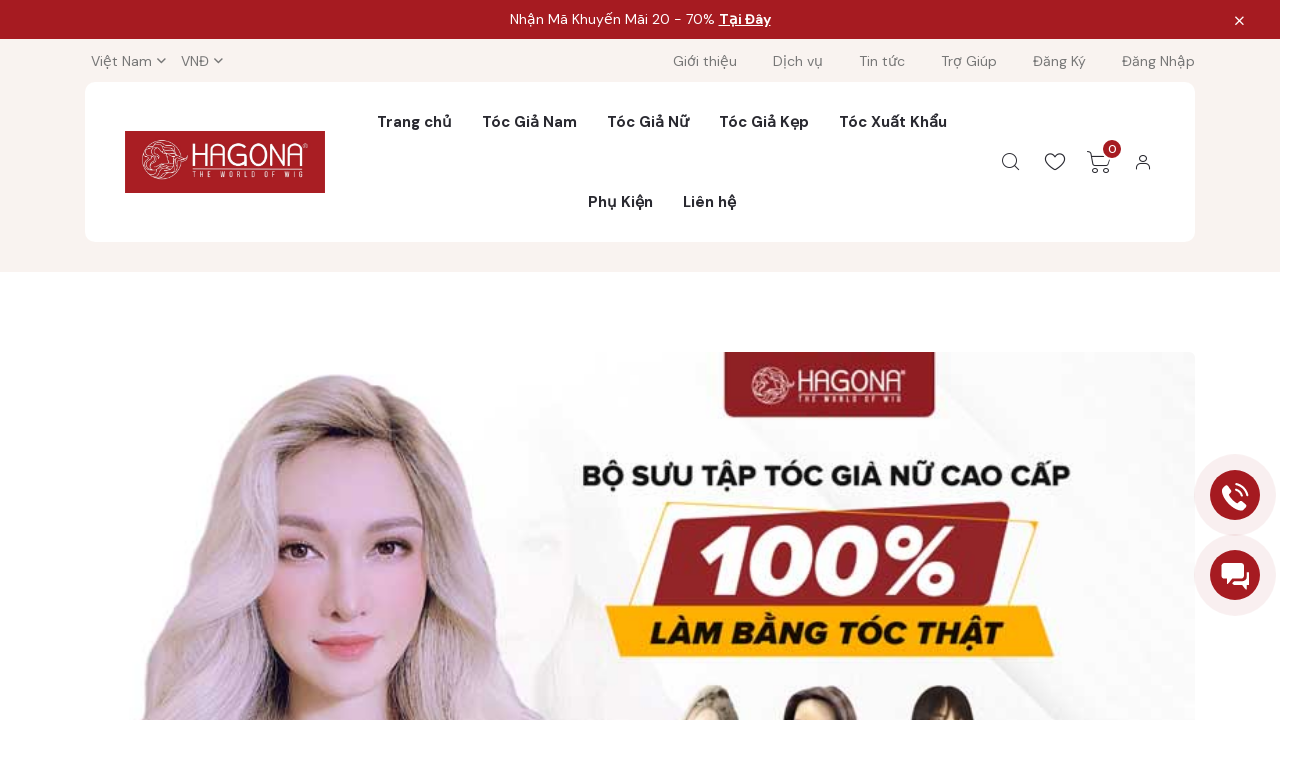

--- FILE ---
content_type: text/html; charset=UTF-8
request_url: https://hagona.com/mua-toc-gia-bang-toc-that-100-gia-tot-tphcm-chi-co-tai-hagona
body_size: 25094
content:
 
<!doctype html>
<html lang="vi">
<head>
    
     <link href="assets/css/vendor/bootstrap.min.css" rel="stylesheet" media="all" type="text/css">
    <link href="assets/css/vendor/font-awesome.css" rel="stylesheet" media="all" type="text/css">
    <link rel="stylesheet" href="assets/css/vendor/flaticon/flaticon.css">
    <link rel="stylesheet" href="assets/css/vendor/slick.css">
    <link rel="stylesheet" href="assets/css/vendor/slick-theme.css">
    <link rel="stylesheet" href="assets/css/vendor/jquery-ui.min.css">
    <link rel="stylesheet" href="assets/css/vendor/sal.css">
    <link rel="stylesheet" href="assets/css/vendor/magnific-popup.css">
    <link rel="stylesheet" href="assets/css/vendor/base.css">
    <link rel="stylesheet" href="css/mbwph-style.css">
    <link  href="assets/css/style.min.css"  rel="stylesheet" media="all" type="text/css">
    <link rel="stylesheet" href="style.css">
    <meta charset="utf-8">
    <meta http-equiv="x-ua-compatible" content="ie=edge">
    <meta name="robots" content="index, follow" />
    <meta name="viewport" content="width=device-width, initial-scale=1, shrink-to-fit=no">

     


<title>Mua tóc giả bằng tóc thật có da đầu đẹp giá tốt chỉ có tại Hagona</title>
<meta name="keywords" content="Mua tóc giả bằng tóc thật, mua toc gia băng toc that " />
<meta name="description" content="Mua tóc giả bằng tóc thật 100% giá tốt TPHCM. Tóc giả là một phụ kiện làm đẹp không thể thiếu hiện nay của nhiều người, đặc biệt phái đẹp. Với tóc giả, bạn chỉ cần mất 5 phút là đã có thể biến sang diện mạo mới theo ý muốn, trẻ trung hơn, chín chắn hơn, sành điệu hơn hay thục nữ hơn, đều được." />

<META name="ROBOTS" CONTENT="INDEX, FOLLOW" />
<meta name="author" content="Mua tóc giả bằng tóc thật có da đầu đẹp giá tốt chỉ có tại Hagona" />
<meta name="copyright" content="Mua tóc giả bằng tóc thật có da đầu đẹp giá tốt chỉ có tại Hagona [tocgiahagona@gmail.com]" />

<meta name="msapplication-TileColor" content="#ffffff">
<meta name="msapplication-TileImage" content="https://hagona.com/upload/news/shop-toc-gia-nu-4590.jpg">
<meta name="theme-color" content="#ffffff">



 <meta property="og:type" content="website" />
<meta property="fb:app_id" content="3500802400032663" />
<meta property="og:locale" content="vi_VN" />
<meta property="og:locale:alternate" content="fr_FR" />
<meta property="og:locale:alternate" content="es_ES" />
<meta property="og:title" content="Mua tóc giả bằng tóc thật 100% giá tốt TPHCM chỉ có tại Hagona" />
<meta property="og:description" content="Mua tóc giả bằng tóc thật 100% giá tốt TPHCM. Tóc giả là một phụ kiện làm đẹp không thể thiếu hiện nay của nhiều người, đặc biệt phái đẹp. Với tóc giả, bạn chỉ cần mất 5 phút là đã có thể biến sang diện mạo mới theo ý muốn, trẻ trung hơn, chín chắn hơn, sành điệu hơn hay thục nữ hơn, đều được." />
<meta property="og:url" content="https://hagona.com/mua-toc-gia-bang-toc-that-100-gia-tot-tphcm-chi-co-tai-hagona" />
<meta property="og:site_name" content="Tóc giả Hagona" />
<meta property="og:image" content="https://hagona.com/upload/news/shop-toc-gia-nu-4590.jpg" />
<meta property="og:image:secure_url" content="https://hagona.com/upload/news/shop-toc-gia-nu-4590.jpg" />
<meta property="og:image:alt" content="Mua tóc giả bằng tóc thật có da đầu đẹp giá tốt chỉ có tại Hagona" />
<meta property="og:updated_time" content="1768933856" />
<meta property="og:image:width" content="512" />
<meta property="og:image:height" content="512" />
<meta property="og:image:type" content="image/jpeg" />


<meta name="twitter:card" content="summary_large_image" />
<meta name="twitter:site" content="@https://hagona.com/" />
<meta name="twitter:creator" content="@https://hagona.com/" />
<meta name="twitter:description" content="Mua tóc giả bằng tóc thật 100% giá tốt TPHCM. Tóc giả là một phụ kiện làm đẹp không thể thiếu hiện nay của nhiều người, đặc biệt phái đẹp. Với tóc giả, bạn chỉ cần mất 5 phút là đã có thể biến sang diện mạo mới theo ý muốn, trẻ trung hơn, chín chắn hơn, sành điệu hơn hay thục nữ hơn, đều được.">
<meta name="twitter:image" content="https://hagona.com/upload/news/shop-toc-gia-nu-4590.jpg">

  <link rel="dns-prefetch" href="//fonts.googleapis.com" />
  <link rel="dns-prefetch" href="//fonts.gstatic.com" />
  <link rel="dns-prefetch" href="//ajax.googleapis.com" />
  <link rel="dns-prefetch" href="//apis.google.com" />
  <link rel="dns-prefetch" href="//google-analytics.com" />
  <link rel="dns-prefetch" href="//www.google-analytics.com" />
  <link rel="dns-prefetch" href="//ssl.google-analytics.com" />
  <link rel="dns-prefetch" href="//youtube.com" />
  <link rel="dns-prefetch" href="//api.pinterest.com" />
  <link rel="dns-prefetch" href="//connect.facebook.net" />
  <link rel="dns-prefetch" href="//platform.twitter.com" />
  <link rel="dns-prefetch" href="//syndication.twitter.com" />
  <link rel="dns-prefetch" href="//syndication.twitter.com" />
  <link rel="dns-prefetch" href="//platform.instagram.com" />
  <link rel="dns-prefetch" href="//s.gravatar.com" />
  <link rel="dns-prefetch" href="//s0.wp.com" />
  <link rel="dns-prefetch" href="//stats.wp.com" />

  <link rel="apple-touch-icon" sizes="57x57" href="https://hagona.com/upload/news/shop-toc-gia-nu-4590.jpg">
  <link rel="apple-touch-icon" sizes="60x60" href="https://hagona.com/upload/news/shop-toc-gia-nu-4590.jpg">
  <link rel="apple-touch-icon" sizes="72x72" href="https://hagona.com/upload/news/shop-toc-gia-nu-4590.jpg">
  <link rel="apple-touch-icon" sizes="76x76" href="https://hagona.com/upload/news/shop-toc-gia-nu-4590.jpg">
  <link rel="apple-touch-icon" sizes="114x114" href="https://hagona.com/upload/news/shop-toc-gia-nu-4590.jpg">
  <link rel="apple-touch-icon" sizes="120x120" href="https://hagona.com/upload/news/shop-toc-gia-nu-4590.jpg">
  <link rel="apple-touch-icon" sizes="144x144" href="https://hagona.com/upload/news/shop-toc-gia-nu-4590.jpg">
  <link rel="apple-touch-icon" sizes="152x152" href="https://hagona.com/upload/news/shop-toc-gia-nu-4590.jpg">
  <link rel="apple-touch-icon" sizes="180x180" href="https://hagona.com/upload/news/shop-toc-gia-nu-4590.jpg">
  <link rel="icon" type="image/png" sizes="192x192"  href="https://hagona.com/upload/news/shop-toc-gia-nu-4590.jpg">
  <link rel="icon" type="image/png" sizes="32x32" href="https://hagona.com/upload/news/shop-toc-gia-nu-4590.jpg">
  <link rel="icon" type="image/png" sizes="96x96" href="https://hagona.com/upload/news/shop-toc-gia-nu-4590.jpg">
  <link rel="icon" type="image/png" sizes="16x16" href="https://hagona.com/upload/news/shop-toc-gia-nu-4590.jpg">
  <!-- <link rel="manifest" href="https://hagona.com/upload/news/shop-toc-gia-nu-4590.jpg"> -->
 

 
<script type="application/ld+json"> 
    {
      "@context": "https://schema.org", 
      "@type":"BreadcrumbList", 
      "itemListElement": 
      [
        {
          "@type": "ListItem", "position": 1, 
          "item": 
            {
              "@id":"https://hagona.com/gioi-thieu.html", 
              "name": "Hagona"
            } 
        },
        {
            "@type": "ListItem", 
            "position": 2,
            "item": 
            {
              "@id": "https://hagona.com/lien-he.html", 
              "name": "✔️ Website đã xác minh"
            } 
        } 
      ] 
    } 
</script>  








   
   
    <!-- Google Tag Manager -->
<script>(function(w,d,s,l,i){w[l]=w[l]||[];w[l].push({'gtm.start':
new Date().getTime(),event:'gtm.js'});var f=d.getElementsByTagName(s)[0],
j=d.createElement(s),dl=l!='dataLayer'?'&l='+l:'';j.async=true;j.src=
'https://www.googletagmanager.com/gtm.js?id='+i+dl;f.parentNode.insertBefore(j,f);
})(window,document,'script','dataLayer','GTM-NS793G77');</script>
<!-- End Google Tag Manager -->

<meta name="google-site-verification" content="vr-r01YmX8P0bRlrDxF4u9WRGOG7_TRV46uTuyqWIBk" />

<!-- Meta Pixel Code -->
<script>
!function(f,b,e,v,n,t,s)
{if(f.fbq)return;n=f.fbq=function(){n.callMethod?
n.callMethod.apply(n,arguments):n.queue.push(arguments)};
if(!f._fbq)f._fbq=n;n.push=n;n.loaded=!0;n.version='2.0';
n.queue=[];t=b.createElement(e);t.async=!0;
t.src=v;s=b.getElementsByTagName(e)[0];
s.parentNode.insertBefore(t,s)}(window, document,'script',
'https://connect.facebook.net/en_US/fbevents.js');
fbq('init', '671646995075572');
fbq('track', 'PageView');
</script>
<noscript><img height="1" width="1" style="display:none"
src="https://www.facebook.com/tr?id=671646995075572&ev=PageView&noscript=1"
/></noscript>
<!-- End Meta Pixel Code -->
<meta name="google-site-verification" content="DM8nZKPJcCSCsiT6v_p9UkH2kMticdRV-Stek7sjaf8" />

<!-- Google Tag Manager -->
<script>(function(w,d,s,l,i){w[l]=w[l]||[];w[l].push({'gtm.start':
new Date().getTime(),event:'gtm.js'});var f=d.getElementsByTagName(s)[0],
j=d.createElement(s),dl=l!='dataLayer'?'&l='+l:'';j.async=true;j.src=
'https://www.googletagmanager.com/gtm.js?id='+i+dl;f.parentNode.insertBefore(j,f);
})(window,document,'script','dataLayer','GTM-T77S82QN');</script>
<!-- End Google Tag Manager -->  
   

    





        <script type="application/ld+json">
        {
              "@context": "https://schema.org",
              "@type": "Organization",
              "name": "Mua tóc giả bằng tóc thật có da đầu đẹp giá tốt chỉ có tại Hagona",
              "alternateName": ["Mua tóc giả bằng tóc thật"," mua toc gia băng toc that "],
              "url": "https://hagona.com/mua-toc-gia-bang-toc-that-100-gia-tot-tphcm-chi-co-tai-hagona",
              "logo": "https://hagona.com/upload/news/shop-toc-gia-nu-4590.jpg",
            "additionaltype": ["https://vi.wikipedia.org/wiki/Tin_t%E1%BB%A9c","https://vi.wikipedia.org/wiki/Blog","https://en.wikipedia.org/wiki/Blog","https://vi.wikipedia.org/wiki/Chia_s%E1%BA%BB_ki%E1%BA%BFn_th%E1%BB%A9c"],
              "address": {
                "@type": "PostalAddress",
                "streetAddress": " 314 Lý Thái Tổ, Phường Bàn Cờ, TP.HCM  ",
                "addressLocality": "Hồ Chí Minh",
                "postalCode": "700000",
                "addressCountry": "VN"
              },
              "contactPoint": [{
                "@type": "ContactPoint",
                "telephone": "0966688834",
                "contactType": "customer service",
                "areaServed": "VN",
                "availableLanguage": "Vietnamese",
                "url":"https://hagona.com/mua-toc-gia-bang-toc-that-100-gia-tot-tphcm-chi-co-tai-hagona"
              }],
              "sameAs": [
               "https://www.linkedin.com/in/tocgiahagona/",
  "https://sites.google.com/view/tocgiahagonaa",
  "https://tocgiahagonaa.blogspot.com/",
  "https://www.facebook.com/tocgiahagona/",
  "https://twitter.com/tocgiahagona",
  "https://www.tiktok.com/@tocgiahagona",
  "https://www.youtube.com/c/HAGONA",
  "https://www.pinterest.com/tocgiahagonaa/"
              ]
            }
    </script>



  <script type="application/ld+json">
{
  "@context": "https://schema.org",
  "@type": "Store",
  "name": "Tóc giả Hagona",
  "alternateName": "Tóc giả nam nữ cao cấp siêu da đầu làm bằng tóc thật",
  "@id": "https://hagona.com/",
  "logo": "https://hagona.com/upload/hinhanh/0a8fefaf-873e-47ed-959e-6cdd1331d5c5-5553.jpg",
  "image": "https://hagona.com/upload/hinhanh/0a8fefaf-873e-47ed-959e-6cdd1331d5c5-5553.jpg",
  "description": "Nhà máy sản xuất tóc giả nam nữ đội nguyên đầu, mái che hói, miếng phủ bạc, chữ m, kẹp phím cột, tóc giả siêu da đầu làm bằng tóc thật. Bảo hành chính hãng, uy tín nhất.",
  "hasMap": "https://www.google.com/maps?cid=9671110809401426427",
  "url": "https://hagona.com/",
  "telephone": "0966688834",
  "priceRange": "10000VND-10000000000VND",
  "address": {
    "@type": "PostalAddress",
    "streetAddress": "314 Đ. Lý Thái Tổ, Phường 1",
    "addressLocality": "Quận 3",
  "addressRegion": "Hồ Chí Minh",
    "postalCode": "700000",
    "addressCountry": "VN"
  },
  "geo": {
    "@type": "GeoCoordinates",
    "latitude": 10.7674358,
    "longitude": 106.6757058
  },
  "openingHoursSpecification": {
    "@type": "OpeningHoursSpecification",
    "dayOfWeek": [
      "Monday",
      "Tuesday",
      "Wednesday",
      "Thursday",
      "Friday",
      "Saturday",
      "Sunday"
    ],
    "opens": "09:00",
    "closes": "19:30"
  },
  "sameAs": [
    "https://www.linkedin.com/in/tocgiahagona/",
  "https://sites.google.com/view/tocgiahagonaa",
  "https://tocgiahagonaa.blogspot.com/",
  "https://www.facebook.com/tocgiahagona/",
  "https://twitter.com/tocgiahagona",
  "https://www.tiktok.com/@tocgiahagona",
  "https://www.youtube.com/c/HAGONA",
  "https://www.pinterest.com/tocgiahagonaa/"
  ]
}
</script>


<script type="application/ld+json">
{
    "@context": "https://schema.org/",
    "@graph": [
      {
        "@context": "https://schema.org/",
        "@type": "CreativeWorkSeries",
        "name": "Mua tóc giả bằng tóc thật có da đầu đẹp giá tốt chỉ có tại Hagona",
        "aggregateRating": {
            "@type": "AggregateRating",
            "ratingValue": "4.9",
            "bestRating": "5",
            "ratingCount": "797979"
        }
      }

    ]
}
</script>
    <!-- Google Tag Manager -->
<script>(function(w,d,s,l,i){w[l]=w[l]||[];w[l].push({'gtm.start':
new Date().getTime(),event:'gtm.js'});var f=d.getElementsByTagName(s)[0],
j=d.createElement(s),dl=l!='dataLayer'?'&l='+l:'';j.async=true;j.src=
'https://www.googletagmanager.com/gtm.js?id='+i+dl;f.parentNode.insertBefore(j,f);
})(window,document,'script','dataLayer','GTM-NS793G77');</script>
<!-- End Google Tag Manager -->

<meta name="google-site-verification" content="vr-r01YmX8P0bRlrDxF4u9WRGOG7_TRV46uTuyqWIBk" />

<!-- Meta Pixel Code -->
<script>
!function(f,b,e,v,n,t,s)
{if(f.fbq)return;n=f.fbq=function(){n.callMethod?
n.callMethod.apply(n,arguments):n.queue.push(arguments)};
if(!f._fbq)f._fbq=n;n.push=n;n.loaded=!0;n.version='2.0';
n.queue=[];t=b.createElement(e);t.async=!0;
t.src=v;s=b.getElementsByTagName(e)[0];
s.parentNode.insertBefore(t,s)}(window, document,'script',
'https://connect.facebook.net/en_US/fbevents.js');
fbq('init', '671646995075572');
fbq('track', 'PageView');
</script>
<noscript><img height="1" width="1" style="display:none"
src="https://www.facebook.com/tr?id=671646995075572&ev=PageView&noscript=1"
/></noscript>
<!-- End Meta Pixel Code -->
<meta name="google-site-verification" content="DM8nZKPJcCSCsiT6v_p9UkH2kMticdRV-Stek7sjaf8" />

<!-- Google Tag Manager -->
<script>(function(w,d,s,l,i){w[l]=w[l]||[];w[l].push({'gtm.start':
new Date().getTime(),event:'gtm.js'});var f=d.getElementsByTagName(s)[0],
j=d.createElement(s),dl=l!='dataLayer'?'&l='+l:'';j.async=true;j.src=
'https://www.googletagmanager.com/gtm.js?id='+i+dl;f.parentNode.insertBefore(j,f);
})(window,document,'script','dataLayer','GTM-T77S82QN');</script>
<!-- End Google Tag Manager -->      

    <!-- Bootstrap CSS -->

         

</head>

<body class="sticky-header newsletter-popup-modal" style="top: 0px !important; ">

	<h1 class="title" style="position: absolute;top:-1000px;"></h1>

        	<div class="trave_tygia">
</div>
<a href="#top" class="back-to-top" id="backto-top"><i class="fal fa-arrow-up"></i></a>
<header class="header axil-header header-style-1">
    <div class="header-top-campaign" style="background: #a61b21;">
        <div class="container position-relative">
            <div class="campaign-content">
                <p>Nhận Mã Khuyến Mãi 20 - 70% <a href="san-pham-khuyen-mai.html">Tại Đây</a></p>
            </div>
        </div>
        <button class="remove-campaign"><i class="fal fa-times"></i></button>
    </div>
    <div class="axil-header-top">
        <div class="container">
            <div class="row align-items-center">
                <div class="col-sm-6">
                    <div class="header-top-dropdown">
                        <div class="dropdown execphpwidget langCon">
                            <button class="dropdown-toggle trave_ngonngu" type="button" data-bs-toggle="dropdown" aria-expanded="false">
                                Việt Nam
                            </button>
                            <ul class="dropdown-menu" id="flags">
                                <li><a class="dropdown-item flag vi click_ngongu" href="javascript:void(0);" data-ngonngu="vi|vi" data-tien="VNĐ" data-quocgia="Việt Nam">Việt Nam</a></li>
                                <li><a class="dropdown-item flag en click_ngongu" href="javascript:void(0);" data-ngonngu="vi|en" data-tien="USD" data-quocgia="English">English</a></li>
                            </ul>
                            <div id="google_language_translator"></div> 

                        </div>
                        <div class="dropdown">
                            <button class="dropdown-toggle travetiente" type="button" data-bs-toggle="dropdown" aria-expanded="false">
                                VND
                            </button>
                            <ul class="dropdown-menu">
                                <li><a class="dropdown-item click_ngongu" href="javascript:void(0);"  data-ngonngu="vi|vi" data-tien="VNĐ" data-quocgia="Việt Nam">VND</a></li>
                                <li><a class="dropdown-item click_ngongu" href="javascript:void(0);" data-ngonngu="vi|en" data-tien="USD" data-quocgia="English">USD</a></li>
                            </ul>
                        </div>
                    </div>
                </div>
                <div class="col-sm-6">
                    <div class="header-top-link">
                        <ul class="quick-link">


                            <li>
                                <a href="gioi-thieu.html">Giới thiệu</a>
                            </li>

                            <li><a href="dich-vu.html">Dịch vụ</a></li>
                            <li><a href="tin-tuc.html">Tin tức</a></li>


                            <li><a href="tro-giup.html">Trợ Giúp</a></li>
                                                            <li><a href="dang-ky.html">Đăng Ký</a></li>
                                <li><a href="dang-nhap.html">Đăng Nhập</a></li>
                                                    </ul>
                    </div>
                </div>
            </div>
        </div>
    </div>
    <!-- Start Mainmenu Area  -->
    <div id="axil-sticky-placeholder"></div>
    <div class="axil-mainmenu">
        <div class="container">
            <div class="header-navbar">
                <div class="header-brand">
                    <a href="https://hagona.com/" class="logo logo-dark">
                        <img  class="lazyload" data-src="upload/hinhanh/0a8fefaf-873e-47ed-959e-6cdd1331d5c5-5553.jpg" alt="Tóc giả Hagona" style="max-width: 200px !important;">
                    </a>
                    <a href="https://hagona.com/" class="logo logo-light" style="max-width: 200px !important;"> 
                        <img  class="lazyload" data-src="upload/hinhanh/0a8fefaf-873e-47ed-959e-6cdd1331d5c5-5553.jpg" alt="Tóc giả Hagona">
                    </a>
                </div>
                <div class="header-main-nav">
                    <!-- Start Mainmanu Nav -->
                    <nav class="mainmenu-nav">
                        <button class="mobile-close-btn mobile-nav-toggler"><i class="fas fa-times"></i></button>
                        <div class="mobile-nav-brand">
                            <a href="https://hagona.com/" class="logo">
                                <img  class="lazyload" data-src="upload/hinhanh/0a8fefaf-873e-47ed-959e-6cdd1331d5c5-5553.jpg" alt="0a8fefaf-873e-47ed-959e-6cdd1331d5c5-5553.jpg">
                            </a>
                        </div>
                        <style>
                            .mainmenu>li {
                                margin: 0 15px;
                            }
                        </style>
                        <ul class="mainmenu">
                            <li>
                                <a href="https://hagona.com/">Trang chủ</a>
                            </li>

                            <li>
                                <a href="https://hagona.com/toc-gia-nam">Tóc Giả Nam</a>
                            </li>

                            <li>
                                <a href="https://hagona.com/toc-gia-nu">Tóc Giả Nữ</a>
                            </li>

                            
                             <li>
                                <a href="https://hagona.com/shop-toc-gia-kep-phim-cot-ngoam">Tóc Giả Kẹp</a>
                            </li>
                             <li>
                                <a href="https://hagona.com/cong-ty-xuat-nhap-khau-toc-gia-hagona">Tóc Xuất Khẩu</a>
                            </li>

                            <li>
                                <a href="https://hagona.com/phu-kien-toc-gia">Phụ Kiện</a>
                            </li>
                            <!-- <li class="menu-item-has-children menu_chinh_ct" style="position: relative;">
                                <a href="san-pham.html">Sản phẩm</a> <i class="fa fa-arrow-down click_menucon" aria-hidden="true"></i>
                                <ul class="axil-submenu" id="axil-submenu">
                                                                                                                   <li class="menu_hover_ct"><a href="toc-gia-nam">Shop Tóc Giả Nam </a>  <i class="fa fa-arrow-down menu_click_ct_con" aria-hidden="true"></i>
                                         
                                            <ul class="list_menu_hover">
                                                                                                                                                        <li class="hover_menu_list"><a href="toc-mai-hoi-nam-chu-m">Tóc mái hói nam chữ M</a>                                                         
                                                                                                            </li>
                                                                                                                                                        <li class="hover_menu_list"><a href="toc-gia-mai-hoi-nam">Tóc giả mái hói nam</a>                                                         
                                                                                                            </li>
                                                                                                                                                        <li class="hover_menu_list"><a href="toc-gia-nam-nguyen-dau">Tóc giả nam nguyên đầu</a>                                                         
                                                                                                            </li>
                                                                                                                                                        <li class="hover_menu_list"><a href="toc-gia-nam-trung-nien"> Tóc giả nam trung niên</a>                                                         
                                                                                                            </li>
                                                                                            </ul>
                             
                                        </li>
                                                                                                                   <li class="menu_hover_ct"><a href="toc-gia-nu">Shop Tóc Giả Nữ </a>  <i class="fa fa-arrow-down menu_click_ct_con" aria-hidden="true"></i>
                                         
                                            <ul class="list_menu_hover">
                                                                                                                                                        <li class="hover_menu_list"><a href="toc-gia-nguyen-dau">Shop tóc giả đội nguyên đầu </a>  <i class="fa fa-arrow-down menu_click_ct_con2" aria-hidden="true"></i>                                                        
                                                                                                                    <ul class="cat_menu_hover">
                                                                                                                                    <li>
                                                                        <a href="toc-gia-tem">Tóc giả tém</a>
                                                                    </li>
                                                                                                                                    <li>
                                                                        <a href="toc-gia-ngan">Tóc giả ngắn</a>
                                                                    </li>
                                                                                                                                    <li>
                                                                        <a href="toc-gia-dai">Tóc giả dài</a>
                                                                    </li>
                                                                                                                                    <li>
                                                                        <a href="toc-gia-nu-trung-nien">Tóc giả trung niên</a>
                                                                    </li>
                                                                                                                            </ul>
                                                                                                            </li>
                                                                                                                                                        <li class="hover_menu_list"><a href="toc-mai-hoi-nu-hn-23">Shop Tóc Giả Che Hói Phủ Bạc</a>                                                         
                                                                                                            </li>
                                                                                            </ul>
                             
                                        </li>
                                                                                                                   <li class="menu_hover_ct"><a href="cong-ty-xuat-nhap-khau-toc-gia-hagona">Shop Tóc Giả Xuất Khẩu </a>  <i class="fa fa-arrow-down menu_click_ct_con" aria-hidden="true"></i>
                                         
                                            <ul class="list_menu_hover">
                                                                                                                                                        <li class="hover_menu_list"><a href="toc-noi">Tóc nối</a>                                                         
                                                                                                            </li>
                                                                                            </ul>
                             
                                        </li>
                                                                                                                   <li class="menu_hover_ct"><a href="phu-kien-toc-gia">Shop Phụ Kiện Tóc Giả </a> 
                                         
                                            <ul class="list_menu_hover">
                                                                                            </ul>
                             
                                        </li>
                                                                                                                   <li class="menu_hover_ct"><a href="shop-toc-gia-kep-phim-cot-ngoam">Shop Tóc Giả Kẹp Phím, Cột, Ngoặm </a>  <i class="fa fa-arrow-down menu_click_ct_con" aria-hidden="true"></i>
                                         
                                            <ul class="list_menu_hover">
                                                                                                                                                        <li class="hover_menu_list"><a href="toc-gia-kep-ngoam">Tóc giả kẹp ngoặm </a>                                                         
                                                                                                            </li>
                                                                                            </ul>
                             
                                        </li>
                                                                    </ul>
                            </li> -->
                           <!--  <li><a href="dich-vu.html">Dịch vụ</a></li>
                            <li class="menu-item-has-children menu_chinh_ct">
                                <a href="tin-tuc.html">Tin tức</a> <i class="fa fa-arrow-down click_menucon2" aria-hidden="true"></i>
                                <ul class="axil-submenu" id="axil-submenu2">
                                                                            <li><a href="kinh-nghiem-cham-soc-toc">Kinh nghiệm chăm sóc tóc</a></li>
                                                                            <li><a href="lam-dep">Làm đẹp</a></li>
                                                                            <li><a href="blog-toc-gia"> Blog tóc giả</a></li>
                                                                    </ul>
                            </li>-->
                            <li><a href="lien-he.html">Liên hệ</a></li> 
                        </ul>
                    </nav>
                    <!-- End Mainmanu Nav -->
                </div>
                <div class="header-action">
                    <ul class="action-list">
                        <li class="axil-search">
                            <a href="javascript:void(0)" class="header-search-icon" title="Search">
                                <i class="flaticon-magnifying-glass"></i>
                            </a>
                        </li>
                        <li class="wishlist">
                            <a href="san-pham.html">
                                <i class="flaticon-heart"></i>
                            </a>
                        </li>
                        <li class="shopping-cart">
                            <a href="gio-hang.html" class="cart-dropdown-btn">
                                <span class="cart-count">0</span>
                                <i class="flaticon-shopping-cart"></i>
                            </a>
                        </li>
                        <li class="my-account">
                            <a href="javascript:void(0)">
                                <i class="flaticon-person"></i>
                            </a>
                            <div class="my-account-dropdown">
                                <button class="tat_user"><i class="fas fa-times"></i></button>
                                <span class="title">Thông Tin</span>

                                
                                <div class="login-btn">
                                    <a href="dang-nhap.html" class="axil-btn btn-bg-primary">Đăng Nhập</a>
                                </div>
                                <div class="reg-footer text-center">Bạn Chưa Có Tài Khoản ? <a href="dang-ky.html" class="btn-link">Đăng Ký.</a></div>
                            


                            </div>
                        </li>
                        <li class="axil-mobile-toggle">
                            <button class="menu-btn mobile-nav-toggler">
                                <i class="flaticon-menu-2"></i>
                            </button>
                        </li>
                    </ul>
                </div>
            </div>
        </div>
    </div>
    <!-- End Mainmenu Area -->
</header>    	 
 <main class="main-wrapper">
        <!-- Start Blog Area  -->
        <div class="axil-blog-area axil-section-gap">
            <div class="axil-single-post post-formate post-standard">
                <div class="container">
                    <div class="content-block">
                        <div class="inner">
                            <div class="post-thumbnail">
                               <img src="upload/news/shop-toc-gia-nu-4590.jpg" alt="Mua tóc giả bằng tóc thật 100% giá tốt TPHCM chỉ có tại Hagona" style="width: 100%;">
                            </div>
                            <!-- End .thumbnail -->
                        </div>
                    </div>
                    <!-- End .content-blog -->
                </div>
            </div>


            <!-- End .single-post -->
            <div class="post-single-wrapper position-relative">
                <div class="container">
                    <div class="row">
                        <div class="col-lg-1">
                            <div class="d-flex flex-wrap align-content-start h-100">
                                <div class="position-sticky sticky-top">
                                    <div class="post-details__social-share">
                                        <span class="share-on-text">Chia sẻ:</span>
                                        <div class="social-share">
                                            <a href="https://www.facebook.com/sharer/sharer.php?u=https://hagona.com/mua-toc-gia-bang-toc-that-100-gia-tot-tphcm-chi-co-tai-hagona" target="_blank"><i class="fab fa-facebook-f"></i></a>
                                            <a href="https://www.instagram.com/?url=https://hagona.com/mua-toc-gia-bang-toc-that-100-gia-tot-tphcm-chi-co-tai-hagona" target="_blank"><i class="fab fa-instagram"></i></a>
                                            <a href="https://twitter.com/intent/tweet?text=https://hagona.com/mua-toc-gia-bang-toc-that-100-gia-tot-tphcm-chi-co-tai-hagona" target="_blank"><i class="fab fa-twitter"></i></a>
                                            <a href="http://www.linkedin.com/shareArticle?mini=true&amp;url=https://hagona.com/mua-toc-gia-bang-toc-that-100-gia-tot-tphcm-chi-co-tai-hagona" target="_blank"><i class="fab fa-linkedin-in"></i></a>
                                            <a href="https://www.pinterest.com/pin/create/button/?url=https://hagona.com/mua-toc-gia-bang-toc-that-100-gia-tot-tphcm-chi-co-tai-hagona" target="_blank"><i class="fab fa-discord"></i></a>
                                        </div>

                                    </div>
                                </div>
                            </div>
                        </div>

                        <div class="col-lg-7 axil-post-wrapper">

                            <div class="post-heading">
                                <h2 class="title">Mua tóc giả bằng tóc thật 100% giá tốt TPHCM chỉ có tại Hagona</h2>
                                <div class="axil-post-meta">
                                    <div class="post-author-avatar">
                                        <img src="thumb/50x50/1/upload/hinhanh/logo-5249.jpg" alt="Hagona">
                                    </div>
                                    <div class="post-meta-content">
                                        <h6 class="author-title">
                                                <a href="#">Hagona</a>
                                            </h6>
                                            <ul class="post-meta-list">
                                                <li>06-08-2018</li>
                                                <li>2392 Lượt Xem</li>
                                            </ul>
                                    </div>
                                </div>
                            </div>
                            <div class="danhmuc_baiviet_ct">
                                <ol id="demo" class="active_baiviet_link">
                                    <div class="tieude_noidung_baiviet1">
                                        Xem danh mục
                                    </div>
                                </ol>
                            </div>
                            <div class="noidung_tintuc">
                                 <p>Nếu trước đây mỗi lần nhắc đến tóc giả, nàng sẽ nghĩ ngay đến mái tóc xơ rối, kém tự nhiên, thì ngày nay mua tóc giá làm bằng tóc thật 100% sẽ khắc phục hoàn toàn các hạn chế đó. Bạn đang muốn mua tóc giả bằng tóc thật có da đầu 100% giá tốt, hãy đến với thương hiệu Hagona.</p>

<div style="text-align:center">
<figure class="caption" style="display:inline-block"><img alt="tóc giả làm bằng tóc thật" height="600" src="/upload/images/z1609165490857_2569d0a0a6544d2392859b9f7b8b3a77.jpg" width="600" />
<figcaption><em>Khách hàng sau trước và sau khi mua tóc giả làm bằng tóc thật có da đầu tại tóc giả Hagona</em></figcaption>
</figure>
</div>

<h2>Nhu cầu sử dụng mua tóc giả làm bằng tóc thật siêu da đầu</h2>

<p>Trên thị trường hiện nay, tóc giả siêu da đầu được làm phổ biến bằng hai loại: tóc thật và sợi tơ nhân tạo. Mỗi loại có ưu, nhược điểm riêng, nhưng tóc giả làm bằng tóc thật vẫn được mọi người ưa chuộng hơn bởi nó mang đến vẻ đẹp tự nhiên, khó có thể nhìn ra tóc giả.</p>

<div style="text-align:center">
<figure class="caption" style="display:inline-block"><img alt="tóc giả làm bằng tóc thật có da đầu" height="600" src="/upload/images/z1609165486667_d4857b8c4fe496010c5873e866504e39(1).jpg" width="600" />
<figcaption><em>Khách hàng sau trước và sau khi mua tóc giả làm bằng tóc thật có da đầu tại tóc giả Hagona</em></figcaption>
</figure>
</div>

<h2>Tóc giả làm bằng tóc thật mang đến vẻ đẹp tự nhiên khó cưỡng.</h2>

<ul>
	<li>Có mặt ở Việt Nam từ năm 2013, các sản phẩm tóc thật đã nhanh chóng đánh cắp trái tim của biết bao cô gái và chàng trai, bởi vẻ đẹp tinh xảo đến mức tuyệt đối. Vẫn giữ được vẻ đẹp, sự mềm mại và chắc khỏe của tóc tự nhiên, nên có độ bền khá cao, bạn có thể thoải mái tạo kiểu, nhuộm màu sắc. Tóc thật được làm tỉ mỉ và công phu, mang đến cho bạn sản phẩm hoàn toàn ưng ý.</li>
</ul>

<p>Xem thêm sản phẩm: <a href="https://hagona.vn/toc-gia-nu">>> Tóc giả nữ nguyên đầu bằng tóc thật có da đầu</a></p>

<ul>
	<li>Mua tóc giả bằng tóc thật hiện nay rất đa dạng về kiểu dáng, như: mái hói, tóc dải, tóc kẹp, tóc nửa đầu, tóc nguyên đầu... Mỗi kiểu dáng sẽ có nhiều loại ngắn, dài, duỗi, cúp, xoăn khác nhau phù hợp với nhu cầu của khách hàng.</li>
</ul>

<div style="text-align:center">
<figure class="caption" style="display:inline-block"><img alt="toc gia lam bang toc that" height="600" src="/upload/images/z1609165489089_bcaf9f9bc032812edb6dc27d97205a45(1).jpg" width="600" />
<figcaption><em>Khách hàng sau trước và sau khi mua tóc giả làm bằng tóc thật có da đầu tại tóc giả Hagona</em></figcaption>
</figure>
</div>

<h3>Tóc giả bằng tóc thật ngày nay đa dạng kiểu dáng cho bạn lựa chọn.</h3>

<p>Trên thị trường hiện nay có không ít các salon tóc bán các loại tóc giả làm bằng tóc thật 100%. Bạn cần lựa chọn đơn vị uy tín và chất lượng với giá cả phù hợp. Hagona là một trong những địa chỉ được khách hàng yêu thích bởi chất lượng sản phẩm vượt trội và giá cả tốt nhất thị trường. Người ta nói, mua tóc giả bằng tóc thật 100% giá tốt, phải đến Hagona là vì thế.</p>

<h3>Mua tóc giả bằng tóc thật đẹp 100% giá tốt, phải đến Hagona</h3>

<ul>
	<li>Mua tóc giả bằng tóc thật tại Hagona, bạn sẽ sở hữu sản phẩm được làm bằng tóc thật 100%, kể cả tóc nối nhằm mang đến vẻ đẹp tự nhiên nhất cho bạn. Hagona được xem là thiên đường tóc giả cho bạn lựa chọn, từ tóc mái hói cho nam và nữ, tóc kẹp, tóc nối, tóc nửa đầu, tóc nguyên đầu... đều có tại Hagona.</li>
</ul>

<div style="text-align:center">
<figure class="caption" style="display:inline-block"><img alt="toc gia lam bang toc that co da dau" height="600" src="/upload/images/z1609165490047_107ded3dd2e3d48d0b393c4393a1dd8c(1).jpg" width="600" />
<figcaption><em>Khách hàng sau trước và sau khi mua tóc giả làm bằng tóc thật có da đầu tại tóc giả Hagona</em></figcaption>
</figure>
</div>

<ul>
	<li>Những bộ tóc sành điệu và hợp thời, phù hợp với lứa tuổi và giúp lấy lại vẻ tự tin cho bạn. Cùng với dịch vụ nối tóc hiện đại, Hagona sẽ giúp bạn trở nên xinh đẹp, quyến rũ và tự tin nhất với mái tóc mới chỉ trong thời gian ngắn.</li>
</ul>

<h2>Tóc giả Hagona - Địa chỉ bán tóc giả ngắn xoăn sóng làm bằng tóc thật​ Hagona uy tín và chất lượng</h2>

<ul>
	<li>Nếu bạn đang tìm kiếm một địa chỉ bán tóc giả ngắn xoăn sóng làm bằng tóc thật​ Hagona uy tín và chất lượng, bạn có thể tham khảo Tóc giả Hagona.</li>
	<li>Đây là một trong những cửa hàng chuyên cung cấp các loại tóc giả cao cấp, đẹp và an toàn cho khách hàng. Bạn sẽ được tư vấn và hỗ trợ nhiệt tình khi mua hàng tại đây. Bạn cũng có thể xem thêm các sản phẩm và dịch vụ khác của cửa hàng dưới đây</li>
</ul>

<p>Website: <a href="https://hagona.com/">https://hagona.com/</a></p>

<p>Facebook: <a href="https://www.facebook.com/tocgiahagona">https://www.facebook.com/tocgiahagona </a></p>

<p>Hoặc gọi đến Hotline: 09.666.888.34. Hagona luôn sẵn sàng tư vấn và hỗ trợ bạn. </p>

<p>Các bạn có thể xem thêm: >> <a href="https://hagona.vn/toc-gia-nguyen-dau">Phong cách mới với tóc giả nữ nguyên đầu bằng tóc thật</a> <<</p>
                            </div>

                            <div class="axil-comment-area" style="margin-top: 50px;">
                                <h4 class="title">0 Bình Luận</h4>
                                <ul class="comment-list" style="max-height: 500px;overflow-y:auto;padding-right:30px;">
                                    <!-- Start Single Comment  -->

                                    


                                    
                                </ul>
                            </div>
                            <!-- End .axil-commnet-area -->

                            <!-- Start Comment Respond  -->
                            <div class="comment-respond" id="comment-respond ">
                                <h4 class="title">Để lại Bình Luận Của Bạn</h4>
                                <form action="binhluan.php" method="POST">
                                    <p class="comment-notes"><span id="email-notes">Địa chỉ email của bạn sẽ không được công bố.</span></p>
                                    <div class="row">   

                                        <input type="hidden" name="link" value="https://hagona.com/mua-toc-gia-bang-toc-that-100-gia-tot-tphcm-chi-co-tai-hagona">

                                        <input type="hidden" name="parent_id" value="" id="parent_id">
                                        <input type="hidden" name="product_id" value="2313" id="product_id">
                                        <input type="hidden" name="type" value="tintuc" id="type">

                                        <div class="col-12">
                                            <div class="form-group">
                                                <label>Câu hỏi của bạn là gì ?</label>
                                                <textarea name="mota" placeholder="Nội Dung"></textarea>
                                            </div>
                                        </div>
                                        <div class="col-lg-6 col-md-6 col-12">
                                            <div class="form-group">
                                                <label>Họ Và Tên <span>*</span></label>
                                                <input id="name" type="text" name="ten">
                                            </div>
                                        </div>
                                        <div class="col-lg-6 col-md-6 col-12">
                                            <div class="form-group">
                                                <label>Email <span>*</span> </label>
                                                <input id="email" type="email" name="email">
                                            </div>
                                        </div>
                                        <div class="col-12">
                                            <div class="form-group">
                                                <label>Số Điện Thoại <span>*</span> </label>
                                                <input id="dienthoai" type="dienthoai" name="dienthoai">
                                            </div>
                                        </div>
                                        <div class="col-lg-12">
                                            <div class="form-submit">
                                                <button name="submit" type="submit" id="submit" class="axil-btn btn-bg-primary w-auto">Gửi Tin Nhắn</button>
                                            </div>
                                        </div>
                                    </div>
                                </form>
                            </div>
                            <!-- End Comment Respond  -->
                        </div>

                        <div class="col-lg-4">
                            <!-- Start Sidebar Area  -->
                            <aside class="axil-sidebar-area">

                            <div class="axil-single-widget mt--40 widget_search">
                                <h6 class="widget-title">Tìm Kiếm</h6>
                                <form class="blog-search" action="#">
                                    <button class="search-button"><i class="fal fa-search"></i></button>
                                    <input type="text" placeholder="Tìm Kiếm">
                                </form>
                            </div>

                            <!-- Start Single Widget  -->
                            <div class="axil-single-widget mt--40">
                                <h6 class="widget-title">Tin tức mới nhất</h6>



                                                                    <div class="content-blog post-list-view mb--20">
                                        <div class="thumbnail">
                                            <a href="blog-details.html">
                                                <img src="upload/news/shop-toc-gia-hagona-giam-gia-2296.jpg" alt="Black Friday Hagona Shop – Giảm giá 20–50% tóc giả làm bằng tóc thật">
                                            </a>
                                        </div>
                                        <div class="content">
                                            <h6 class="title"><a href="black-friday-hagona-shop-giam-gia-2050-toc-gia-lam-bang-toc-that">Black Friday Hagona Shop – Giảm giá 20–50% tóc giả làm bằng tóc thật</a></h6>
                                            <div class="axil-post-meta">
                                                <div class="post-meta-content">
                                                    <ul class="post-meta-list">
                                                        <li>25-11-2025</li>
                                                        <li>344 Lượt Xem</li>
                                                    </ul>
                                                </div>
                                            </div>
                                        </div>
                                    </div>
                                                                    <div class="content-blog post-list-view mb--20">
                                        <div class="thumbnail">
                                            <a href="blog-details.html">
                                                <img src="upload/news/duoi-toc-nam-bao-nhieu-tien-(3)-5366.png" alt="Tóc 5 Kiểu Nam Đẹp Cho Mặt Tròn Phù Hợp Và Thời Thượng">
                                            </a>
                                        </div>
                                        <div class="content">
                                            <h6 class="title"><a href="toc-nam-dep-mat-tron">Tóc 5 Kiểu Nam Đẹp Cho Mặt Tròn Phù Hợp Và Thời Thượng</a></h6>
                                            <div class="axil-post-meta">
                                                <div class="post-meta-content">
                                                    <ul class="post-meta-list">
                                                        <li>22-03-2025</li>
                                                        <li>704 Lượt Xem</li>
                                                    </ul>
                                                </div>
                                            </div>
                                        </div>
                                    </div>
                                                                    <div class="content-blog post-list-view mb--20">
                                        <div class="thumbnail">
                                            <a href="blog-details.html">
                                                <img src="upload/news/duoi-toc-nam-bao-nhieu-tien-(2)-6498.png" alt="Tóc Nam Đẹp Cho Mặt Tròn Mập - 5 Kiểu Tóc Phổ BiếnVà Phù Hợp">
                                            </a>
                                        </div>
                                        <div class="content">
                                            <h6 class="title"><a href="toc-nam-dep-cho-mat-tron-map">Tóc Nam Đẹp Cho Mặt Tròn Mập - 5 Kiểu Tóc Phổ BiếnVà Phù Hợp</a></h6>
                                            <div class="axil-post-meta">
                                                <div class="post-meta-content">
                                                    <ul class="post-meta-list">
                                                        <li>22-03-2025</li>
                                                        <li>997 Lượt Xem</li>
                                                    </ul>
                                                </div>
                                            </div>
                                        </div>
                                    </div>
                                                                    <div class="content-blog post-list-view mb--20">
                                        <div class="thumbnail">
                                            <a href="blog-details.html">
                                                <img src="upload/news/the-best-toupee-manufacturing-factories-in-vietnam_1-3224.jpg" alt="The best toupee manufacturing factories in Vietnam">
                                            </a>
                                        </div>
                                        <div class="content">
                                            <h6 class="title"><a href="toupee-manufacturing-factories-in-vietnam">The best toupee manufacturing factories in Vietnam</a></h6>
                                            <div class="axil-post-meta">
                                                <div class="post-meta-content">
                                                    <ul class="post-meta-list">
                                                        <li>13-01-2025</li>
                                                        <li>1043 Lượt Xem</li>
                                                    </ul>
                                                </div>
                                            </div>
                                        </div>
                                    </div>
                                                                    <div class="content-blog post-list-view mb--20">
                                        <div class="thumbnail">
                                            <a href="blog-details.html">
                                                <img src="upload/news/hagona-sale-noel-3566.jpg" alt="CHÀO ĐÓN GIÁNG SINH, RINH NGAY QUÀ HOT CÙNG HAGONA">
                                            </a>
                                        </div>
                                        <div class="content">
                                            <h6 class="title"><a href="qua-tang-hagona">CHÀO ĐÓN GIÁNG SINH, RINH NGAY QUÀ HOT CÙNG HAGONA</a></h6>
                                            <div class="axil-post-meta">
                                                <div class="post-meta-content">
                                                    <ul class="post-meta-list">
                                                        <li>20-12-2024</li>
                                                        <li>802 Lượt Xem</li>
                                                    </ul>
                                                </div>
                                            </div>
                                        </div>
                                    </div>
                                                                    <div class="content-blog post-list-view mb--20">
                                        <div class="thumbnail">
                                            <a href="blog-details.html">
                                                <img src="upload/news/tiem-toc-gia-nam-13-7696.jpg" alt="List 10 tiệm tóc giả nam UY TÍN nhất tại TPHCM">
                                            </a>
                                        </div>
                                        <div class="content">
                                            <h6 class="title"><a href="list-10-tiem-toc-gia-nam-uy-tin-nhat-tai-tphcm">List 10 tiệm tóc giả nam UY TÍN nhất tại TPHCM</a></h6>
                                            <div class="axil-post-meta">
                                                <div class="post-meta-content">
                                                    <ul class="post-meta-list">
                                                        <li>31-08-2024</li>
                                                        <li>1178 Lượt Xem</li>
                                                    </ul>
                                                </div>
                                            </div>
                                        </div>
                                    </div>
                                                                    <div class="content-blog post-list-view mb--20">
                                        <div class="thumbnail">
                                            <a href="blog-details.html">
                                                <img src="upload/news/casydienvienchipusudungtocgiahagona-625.jpg" alt="HAGONA địa chỉ buôn bán tóc giả nam nữ bằng tóc thật đẹp uy tín chất lượng nhất">
                                            </a>
                                        </div>
                                        <div class="content">
                                            <h6 class="title"><a href="toc-gia">HAGONA địa chỉ buôn bán tóc giả nam nữ bằng tóc thật đẹp uy tín chất lượng nhất</a></h6>
                                            <div class="axil-post-meta">
                                                <div class="post-meta-content">
                                                    <ul class="post-meta-list">
                                                        <li>14-12-2018</li>
                                                        <li>2611 Lượt Xem</li>
                                                    </ul>
                                                </div>
                                            </div>
                                        </div>
                                    </div>
                                                               

                            </div>
                            <!-- End Single Widget  -->
                            <!-- Start Single Widget  -->
                            <div class="axil-single-widget mt--40">
                                <h6 class="widget-title">Sản Phẩm Đã Xem</h6>
                                <ul class="product_list_widget recent-viewed-product">


                                                                    <li>
                                        <div class="thumbnail">
                                            <a href="blog-details.html">
                                                <img src="upload/sanpham/phu-kien-toc-gia-hagona-2-8688.jpg" alt="">
                                            </a>
                                        </div>
                                        <div class="content">
                                            <h6 class="title"><a href="dau-goi-toc-gia"></a></h6>
                                            <div class="product-meta-content">
                                                <span class="woocommerce-Price-amount amount">
                                                                                                        300.000 VNĐ                                                                                            </span>
                                            </div>
                                        </div>
                                    </li>
                                                                    <li>
                                        <div class="thumbnail">
                                            <a href="blog-details.html">
                                                <img src="upload/sanpham/toc-dan-mai-hoi-chu-m-1-1382.jpg" alt="Tóc dán mái hói chữ MS">
                                            </a>
                                        </div>
                                        <div class="content">
                                            <h6 class="title"><a href="toc-dan-mai-hoi-chu-ms">Tóc dán mái hói chữ MS</a></h6>
                                            <div class="product-meta-content">
                                                <span class="woocommerce-Price-amount amount">
                                                                                                        <del>1.500.000 VNĐ</del>
                                                    1.800.000 VNĐ                                                                                            </span>
                                            </div>
                                        </div>
                                    </li>
                                                                    <li>
                                        <div class="thumbnail">
                                            <a href="blog-details.html">
                                                <img src="upload/sanpham/toc-gia-nam-ngan-kieu-layer-mai-ngo-1-8097.jpg" alt="Tóc giả nam ngắn kiểu Layer mái ngố ">
                                            </a>
                                        </div>
                                        <div class="content">
                                            <h6 class="title"><a href="toc-gia-nam-ngan-kieu-layer-mai-ngo">Tóc giả nam ngắn kiểu Layer mái ngố </a></h6>
                                            <div class="product-meta-content">
                                                <span class="woocommerce-Price-amount amount">
                                                                                                        3.800.000 VNĐ                                                                                            </span>
                                            </div>
                                        </div>
                                    </li>
                                                                
                                </ul>

                            </div>
                           
      
                            <div class="axil-single-widget mt--40 widget_tag_cloud">
                                <h6 class="widget-title">Tags</h6>
                                <div class="tagcloud">
                                                                            <a href="toc-gia-nam">Shop Tóc Giả Nam</a>
                                                                            <a href="toc-gia-nu">Shop Tóc Giả Nữ</a>
                                                                            <a href="cong-ty-xuat-nhap-khau-toc-gia-hagona">Shop Tóc Giả Xuất Khẩu</a>
                                                                            <a href="phu-kien-toc-gia">Shop Phụ Kiện Tóc Giả</a>
                                                                            <a href="shop-toc-gia-kep-phim-cot-ngoam">Shop Tóc Giả Kẹp Phím, Cột, Ngoặm</a>
                                    
                                                                            <a href="toc-gia-kep-ngoam">Tóc giả kẹp ngoặm </a>
                                                                            <a href="toc-noi">Tóc nối</a>
                                                                            <a href="toc-gia-nguyen-dau">Shop tóc giả đội nguyên đầu </a>
                                                                            <a href="toc-mai-hoi-nam-chu-m">Tóc mái hói nam chữ M</a>
                                                                            <a href="toc-gia-mai-hoi-nam">Tóc giả mái hói nam</a>
                                                                            <a href="toc-gia-nam-nguyen-dau">Tóc giả nam nguyên đầu</a>
                                                                            <a href="toc-gia-nam-trung-nien"> Tóc giả nam trung niên</a>
                                                                            <a href="toc-mai-hoi-nu-hn-23">Shop Tóc Giả Che Hói Phủ Bạc</a>
                                    
                                    

                                </div>
                            </div>
                            <!-- End Single Widget  -->

                        </aside>
                            <!-- End Sidebar Area -->
                        </div>
                    </div>
                </div>
            </div>
        </div>
        <!-- End Blog Area  -->

        <!-- Start Related Blog Area  -->
        <div class="related-blog-area bg-color-white pb--60 pb_sm--40">
            <div class="container">
                <div class="section-title-wrapper mb--70 mb_sm--40 pr--110">
                    <span class="title-highlighter highlighter-primary mb--10"> <i class="fal fa-bell"></i>Hagona</span>
                    <h3 class="mb--25">Có Thể Bạn Quan Tâm</h3>
                </div>
                <div class="related-blog-activation slick-layout-wrapper--15 axil-slick-arrow  arrow-top-slide">

                                                                <div class="slick-single-layout">
                        <div class="content-blog">
                            <div class="inner">
                                <div class="axil-gallery-activation axil-slick-arrow arrow-between-side">
                                    <!-- Start Single Thumb  -->
                                    <div class="thumbnail">
                                        <a href="blog-details.html">
                                            <img src="upload/news/mua-toc-noi-gia-re-o-tphcm-9994.jpg" alt="Chuyên mua bán tóc nối từ tóc thật đẹp ở TPHCM cần lưu ý những gì?">
                                        </a>
                                    </div>
                                    <!-- End Single Thumb  -->
                                </div>
                                <div class="content">
                                    <h5 class="title"><a href="chuyen-mua-ban-toc-noi-tu-toc-that-dep-o-tphcm-can-luu-y-nhung-gi">Chuyên mua bán tóc nối từ tóc thật đẹp ở TPHCM cần lưu ý những gì?</a></h5>
                                    <div class="axil-post-meta">
                                        <div class="post-author-avatar">
                                            <img src="thumb/50x50/1/upload/hinhanh/logo-5249.jpg" alt="Hagona">
                                        </div>
                                        <div class="post-meta-content">
                                            <h6 class="author-title">
                                                 <a href="#">Hagona</a>
                                            </h6>
                                            <ul class="post-meta-list">
                                              <li>14-08-2018</li>
                                                <li> Lượt Xem</li>
                                            </ul>
                                        </div>
                                    </div>
                                </div>
                            </div>
                        </div>
                    </div>
                                                                <div class="slick-single-layout">
                        <div class="content-blog">
                            <div class="inner">
                                <div class="axil-gallery-activation axil-slick-arrow arrow-between-side">
                                    <!-- Start Single Thumb  -->
                                    <div class="thumbnail">
                                        <a href="blog-details.html">
                                            <img src="upload/news/z1078106353213895ff15964d05691604175bf906e6942-9415.jpg" alt="Tuyển tập các kiểu tóc cho nam hói đầu chất lượng - giá tốt">
                                        </a>
                                    </div>
                                    <!-- End Single Thumb  -->
                                </div>
                                <div class="content">
                                    <h5 class="title"><a href="tuyen-tap-cac-kieu-toc-cho-nam-hoi-dau-chat-luong-gia-tot">Tuyển tập các kiểu tóc cho nam hói đầu chất lượng - giá tốt</a></h5>
                                    <div class="axil-post-meta">
                                        <div class="post-author-avatar">
                                            <img src="thumb/50x50/1/upload/hinhanh/logo-5249.jpg" alt="Hagona">
                                        </div>
                                        <div class="post-meta-content">
                                            <h6 class="author-title">
                                                 <a href="#">Hagona</a>
                                            </h6>
                                            <ul class="post-meta-list">
                                              <li>10-08-2018</li>
                                                <li> Lượt Xem</li>
                                            </ul>
                                        </div>
                                    </div>
                                </div>
                            </div>
                        </div>
                    </div>
                                                                <div class="slick-single-layout">
                        <div class="content-blog">
                            <div class="inner">
                                <div class="axil-gallery-activation axil-slick-arrow arrow-between-side">
                                    <!-- Start Single Thumb  -->
                                    <div class="thumbnail">
                                        <a href="blog-details.html">
                                            <img src="upload/news/a15485891667f739ae76-1643.jpg" alt="Ưu điểm của tóc mái hói bằng tóc thật">
                                        </a>
                                    </div>
                                    <!-- End Single Thumb  -->
                                </div>
                                <div class="content">
                                    <h5 class="title"><a href="uu-diem-cua-toc-mai-hoi-bang-toc-that">Ưu điểm của tóc mái hói bằng tóc thật</a></h5>
                                    <div class="axil-post-meta">
                                        <div class="post-author-avatar">
                                            <img src="thumb/50x50/1/upload/hinhanh/logo-5249.jpg" alt="Hagona">
                                        </div>
                                        <div class="post-meta-content">
                                            <h6 class="author-title">
                                                 <a href="#">Hagona</a>
                                            </h6>
                                            <ul class="post-meta-list">
                                              <li>06-08-2018</li>
                                                <li> Lượt Xem</li>
                                            </ul>
                                        </div>
                                    </div>
                                </div>
                            </div>
                        </div>
                    </div>
                                                                <div class="slick-single-layout">
                        <div class="content-blog">
                            <div class="inner">
                                <div class="axil-gallery-activation axil-slick-arrow arrow-between-side">
                                    <!-- Start Single Thumb  -->
                                    <div class="thumbnail">
                                        <a href="blog-details.html">
                                            <img src="upload/news/6f5ce3fb4015a14bf804-893.jpg" alt=" Tại sao nên chọn tóc mái hói nam có da đầu cho người hói">
                                        </a>
                                    </div>
                                    <!-- End Single Thumb  -->
                                </div>
                                <div class="content">
                                    <h5 class="title"><a href="tai-sao-nen-chon-toc-mai-hoi-nam-co-da-dau-cho-nguoi-hoi"> Tại sao nên chọn tóc mái hói nam có da đầu cho người hói</a></h5>
                                    <div class="axil-post-meta">
                                        <div class="post-author-avatar">
                                            <img src="thumb/50x50/1/upload/hinhanh/logo-5249.jpg" alt="Hagona">
                                        </div>
                                        <div class="post-meta-content">
                                            <h6 class="author-title">
                                                 <a href="#">Hagona</a>
                                            </h6>
                                            <ul class="post-meta-list">
                                              <li>06-08-2018</li>
                                                <li> Lượt Xem</li>
                                            </ul>
                                        </div>
                                    </div>
                                </div>
                            </div>
                        </div>
                    </div>
                                                                <div class="slick-single-layout">
                        <div class="content-blog">
                            <div class="inner">
                                <div class="axil-gallery-activation axil-slick-arrow arrow-between-side">
                                    <!-- Start Single Thumb  -->
                                    <div class="thumbnail">
                                        <a href="blog-details.html">
                                            <img src="upload/news/ea908a6926a3c7fd9eb2-6894.jpg" alt="Cách bảo quản tóc mái giả cho nam luôn bền đẹp">
                                        </a>
                                    </div>
                                    <!-- End Single Thumb  -->
                                </div>
                                <div class="content">
                                    <h5 class="title"><a href="cach-bao-quan-toc-mai-gia-cho-nam-luon-ben-dep">Cách bảo quản tóc mái giả cho nam luôn bền đẹp</a></h5>
                                    <div class="axil-post-meta">
                                        <div class="post-author-avatar">
                                            <img src="thumb/50x50/1/upload/hinhanh/logo-5249.jpg" alt="Hagona">
                                        </div>
                                        <div class="post-meta-content">
                                            <h6 class="author-title">
                                                 <a href="#">Hagona</a>
                                            </h6>
                                            <ul class="post-meta-list">
                                              <li>28-07-2018</li>
                                                <li> Lượt Xem</li>
                                            </ul>
                                        </div>
                                    </div>
                                </div>
                            </div>
                        </div>
                    </div>
                                                                <div class="slick-single-layout">
                        <div class="content-blog">
                            <div class="inner">
                                <div class="axil-gallery-activation axil-slick-arrow arrow-between-side">
                                    <!-- Start Single Thumb  -->
                                    <div class="thumbnail">
                                        <a href="blog-details.html">
                                            <img src="upload/news/casyungdaivesudungtocgianam5s-7599.jpg" alt="6 kiểu tóc cho người hói chữ m trán cao, bò liếm nam nữ đẹp nhất">
                                        </a>
                                    </div>
                                    <!-- End Single Thumb  -->
                                </div>
                                <div class="content">
                                    <h5 class="title"><a href="6-kieu-toc-cho-nguoi-hoi-chu-m">6 kiểu tóc cho người hói chữ m trán cao, bò liếm nam nữ đẹp nhất</a></h5>
                                    <div class="axil-post-meta">
                                        <div class="post-author-avatar">
                                            <img src="thumb/50x50/1/upload/hinhanh/logo-5249.jpg" alt="Hagona">
                                        </div>
                                        <div class="post-meta-content">
                                            <h6 class="author-title">
                                                 <a href="#">Hagona</a>
                                            </h6>
                                            <ul class="post-meta-list">
                                              <li>28-07-2018</li>
                                                <li> Lượt Xem</li>
                                            </ul>
                                        </div>
                                    </div>
                                </div>
                            </div>
                        </div>
                    </div>
                                                                <div class="slick-single-layout">
                        <div class="content-blog">
                            <div class="inner">
                                <div class="axil-gallery-activation axil-slick-arrow arrow-between-side">
                                    <!-- Start Single Thumb  -->
                                    <div class="thumbnail">
                                        <a href="blog-details.html">
                                            <img src="upload/news/0e602a48ed850cdb5594-4820.jpg" alt="Lợi ích của miếng dán che hói tóc giả nam">
                                        </a>
                                    </div>
                                    <!-- End Single Thumb  -->
                                </div>
                                <div class="content">
                                    <h5 class="title"><a href="loi-ich-cua-mieng-dan-che-hoi-toc-gia-nam">Lợi ích của miếng dán che hói tóc giả nam</a></h5>
                                    <div class="axil-post-meta">
                                        <div class="post-author-avatar">
                                            <img src="thumb/50x50/1/upload/hinhanh/logo-5249.jpg" alt="Hagona">
                                        </div>
                                        <div class="post-meta-content">
                                            <h6 class="author-title">
                                                 <a href="#">Hagona</a>
                                            </h6>
                                            <ul class="post-meta-list">
                                              <li>26-07-2018</li>
                                                <li> Lượt Xem</li>
                                            </ul>
                                        </div>
                                    </div>
                                </div>
                            </div>
                        </div>
                    </div>
                                                                <div class="slick-single-layout">
                        <div class="content-blog">
                            <div class="inner">
                                <div class="axil-gallery-activation axil-slick-arrow arrow-between-side">
                                    <!-- Start Single Thumb  -->
                                    <div class="thumbnail">
                                        <a href="blog-details.html">
                                            <img src="upload/news/40b59fae6a638b3dd272-9850.jpg" alt="Tại sao bạn nên dùng tóc mái hói giả bằng tóc thật?">
                                        </a>
                                    </div>
                                    <!-- End Single Thumb  -->
                                </div>
                                <div class="content">
                                    <h5 class="title"><a href="tai-sao-ban-nen-dung-toc-mai-hoi-gia-bang-toc-that">Tại sao bạn nên dùng tóc mái hói giả bằng tóc thật?</a></h5>
                                    <div class="axil-post-meta">
                                        <div class="post-author-avatar">
                                            <img src="thumb/50x50/1/upload/hinhanh/logo-5249.jpg" alt="Hagona">
                                        </div>
                                        <div class="post-meta-content">
                                            <h6 class="author-title">
                                                 <a href="#">Hagona</a>
                                            </h6>
                                            <ul class="post-meta-list">
                                              <li>26-07-2018</li>
                                                <li> Lượt Xem</li>
                                            </ul>
                                        </div>
                                    </div>
                                </div>
                            </div>
                        </div>
                    </div>
                                       


                </div>
            </div>
        </div>
        <!-- End Related Blog Area  -->

        <!-- Start Axil Newsletter Area  -->
         <div class="axil-newsletter-area axil-section-gap pt--0">
            <div class="container">
                <div class="etrade-newsletter-wrapper bg_image bg_image--5" style="background-image: url(upload/hinhanh/toc-gia-hagona-3-6912.jpg)">
                    <div class="newsletter-content">
                        <span class="title-highlighter highlighter-primary2"><i class="fas fa-envelope-open"></i>Hagona</span>
                        <h2 class="title mb--40 mb_sm--30">Đăng Ký Nhận Tin</h2>
                        <div class="input-group newsletter-form">
                            <div class="position-relative newsletter-inner mb--15">
                                <input placeholder="hagona@gmail.com" type="text">
                            </div>
                            <button type="submit" class="axil-btn mb--15">Đăng Ký</button>
                        </div>
                    </div>
                </div>
            </div>
            <!-- End .container -->
        </div>
        <!-- End Axil Newsletter Area  -->

    </main>
 
    	
<div class="service-area axil-section-gapcommon">
            <div class="container">
                <div class="section-title-wrapper section-title-border">
                    <h2 class="title">Hagona cung cấp 💥</h2>
                </div>
                <div class="row">
                    <div class="col-lg-3 item_sanpham_con">
                        <div class="service-box service-style-3">
                            <div class="icon">
                                <i class="far fa-truck"></i>
                            </div>
                            <div class="content">
                                <h6 class="title">Giao Hàng Nhanh & An Toàn</h6>
                                <p>Cung Cấp Giao Hàng Trên Toàn Thế Giới</p>
                            </div>
                        </div>
                    </div>
                    <div class="col-lg-3 item_sanpham_con">
                        <div class="service-box service-style-3">
                            <div class="icon">
                                <i class="fal fa-badge-check"></i>
                            </div>
                            <div class="content">
                                <h6 class="title">Sản Phẩm Chất Lượng</h6>
                                <p>Hàng Việt Nam Chất Lượng Tốt Nhất Việt Nam</p>
                            </div>
                        </div>
                    </div>
                    <div class="col-lg-3 item_sanpham_con">
                        <div class="service-box service-style-3">
                            <div class="icon">
                                <i class="far fa-hand-holding-box"></i>
                            </div>
                            <div class="content">
                                <h6 class="title">Chính Sách Đổi Trả</h6>
                                <p>Không Ưng Ý Hoàn Tiền 100% Cho Bạn</p>
                            </div>
                        </div>
                    </div>
                    <div class="col-lg-3 item_sanpham_con">
                        <div class="service-box service-style-3">
                            <div class="icon">
                                <i class="far fa-headset"></i>
                            </div>
                            <div class="content">
                                 <h6 class="title">Hỗ Trợ 24/7</h6>
                                <p>Giải Đáp Thắc Mắc Của Bạn Mọi Lúc Mọi Nơi</p>
                            </div>
                        </div>
                    </div>
                </div>
            </div>
        </div>
    <!-- Start Footer Area  -->
    <footer class="axil-footer-area footer-style-2">
        <!-- Start Footer Top Area  -->
        <div class="footer-top separator-top">
            <div class="container">
                <div class="row">
                    <!-- Start Single Widget  -->
                    <div class="col-lg-3 col-sm-6">
                        <div class="axil-footer-widget">
                            <h5 class="widget-title">Liên Hệ</h5>
                            <div class="inner">
                          <!--       <p> 314 Lý Thái Tổ, Phường Bàn Cờ, TP.HCM                                  </p> -->
                                <ul class="support-list-item">
                                    <li><a href="mailto:tocgiahagona@gmail.com" target="_blank"><i class="fal fa-envelope-open"></i> tocgiahagona@gmail.com</a></li>
                                    <li><a href="tel:0966688834" target="_blank"><i class="fal fa-phone-alt"></i> 0966688834</a></li>
                                    <li><a href="https://www.google.com/maps/place/T%C3%B3c+gi%E1%BA%A3+Hagona/@10.7674411,106.6731309,17z/data=!3m1!4b1!4m6!3m5!1s0x31755b3ce820fdb1:0x8636b00a99d001fb!8m2!3d10.7674358!4d106.6757058!16s%2Fg%2F11r_pjcx3j?hl=vi-VN&entry=ttu" target="_blank"><i class="fal fa-map-marker-alt"></i>  314 Lý Thái Tổ, Phường Bàn Cờ, TP.HCM  </a></li>
                                </ul>
                            </div>
                        </div>
                    </div>
                    <!-- End Single Widget  -->
                    <!-- Start Single Widget  -->
                    <div class="col-lg-3 col-sm-6">
                         <div class="axil-footer-widget">
                            <h5 class="widget-title">Sản Phẩm</h5>
                            <div class="inner">
                                <ul>
                                                                            <li><a href="toc-gia-nam">Shop Tóc Giả Nam</a></li>
                                                                            <li><a href="toc-gia-nu">Shop Tóc Giả Nữ</a></li>
                                                                            <li><a href="cong-ty-xuat-nhap-khau-toc-gia-hagona">Shop Tóc Giả Xuất Khẩu</a></li>
                                                                            <li><a href="phu-kien-toc-gia">Shop Phụ Kiện Tóc Giả</a></li>
                                                                            <li><a href="shop-toc-gia-kep-phim-cot-ngoam">Shop Tóc Giả Kẹp Phím, Cột, Ngoặm</a></li>
                                                                    </ul>
                            </div>
                        </div>
                        <div class="axil-footer-widget">
                            <h5 class="widget-title">Dịch Vụ</h5>
                            <div class="inner">
                                <ul>
                                                                            <li><a href="xuong-gia-cong-san-xuat-toc-gia">Xưởng gia công sản xuất tóc giả </a></li>
                                                                            <li><a href="cong-tac-vien-ban-toc-gia"> Cộng tác viên bán tóc giả</a></li>
                                                                    </ul>
                            </div>
                        </div>
                    </div>
                    <!-- End Single Widget  -->
                    <!-- Start Single Widget  -->
                    <div class="col-lg-3 col-sm-6">
                        <div class="axil-footer-widget">
                            <h5 class="widget-title">Chính Sách</h5>
                            <div class="inner">
                                <ul>
                                                                            <li><a href="chinh-sach-bao-hanh">Chính sách bảo hành</a></li>
                                                                            <li><a href="chinh-sach-doi-tra">Chính sách đổi trả</a></li>
                                                                            <li><a href="thong-tin-van-chuyen-giao-nhan-hang">Thông tin vận chuyển giao & nhận hàng</a></li>
                                                                            <li><a href="chinh-sach-bao-mat">Chính sách bảo mật</a></li>
                                                                    </ul>
                            </div>
                        </div>
                    </div>
                    <!-- End Single Widget  -->
                    <!-- Start Single Widget  -->
                    <div class="col-lg-3 col-sm-6">
                        <div class="axil-footer-widget">
                            <h5 class="widget-title">Công Ty Cổ Phần Hagona</h5>
                            <div class="inner">
                                <span>Số ĐKKD 0315369263. Cấp ngày 01/11/2018 do sở kế hoạch đầu tư TP.HCM</span>
                                <div class="download-btn-group">
                                    <div class="qr-code">
                                        <a href="https://www.dmca.com/Protection/Status.aspx?ID=99622217-e519-4317-99cf-a26e85345b71&refurl=https://hagona.com/">
                                            <img  class="lazyload" data-src="images/_dmca_premi_badge_1.png" alt="dmca">
                                        </a>
                                    </div>
                                    <div class="app-link">
                                        <a href="http://online.gov.vn/Home/WebDetails/68428?AspxAutoDetectCookieSupport=1">
                                            <img  class="lazyload" data-src="images/bocongthuong.png" alt="Bộ Công Thương">
                                        </a>
                                       <!--  <a href="#">
                                            <img  class="lazyload" data-src="assets/images/others/play-store.png" alt="Play Store">
                                        </a> -->
                                    </div>
                                </div>
                            </div>
                        </div>
                    </div>
                    <!-- End Single Widget  -->
                </div>
            </div>
        </div>
       

     

         <div class="copyright-area copyright-default separator-top">
            <div class="container" style="text-align: center;">
                <p style="margin-bottom: 0px;"><a href="quyen-rieng-tu.html">Quyền riêng tư</a> | <a href="dieu-khoan-su-dung.html">Điều khoản sử dụng</a> </p>

                <p> Online: 17 - Tổng truy cập:    3.359.887 </p>
            </div>
        </div>

        <div class="copyright-area copyright-default separator-top">
            <div class="container">
                <div class="row align-items-center">
                    <div class="col-xl-4">
                        <div class="social-share">
                            <a href="https://www.facebook.com/tocgiahagona"><i class="fab fa-facebook-f"></i></a>
                            <a href="https://www.instagram.com/tocgiahagona/"><i class="fab fa-instagram"></i></a>
                            <a href="https://twitter.com/tocgiahagona"><i class="fab fa-twitter"></i></a>
                            <a href="https://www.tiktok.com/@tocgiahagona"><img  class="lazyload" data-src="images/tiktok.svg" alt="" width="11px;"></a>
                            <a href="https://www.youtube.com/c/HAGONA"><i class="fab fa-youtube"></i></a>
                        </div>
                    </div>
                    <div class="col-xl-4 col-lg-12">
                        <div class="copyright-left d-flex flex-wrap justify-content-center">
                            <ul class="quick-link">
                                <li>Bản quyền © 2023.Được Thiết Kế Bởi <a target="_blank" href="https://hagona.com/">HAGONA</a>.</li>
                            </ul>
                        </div>
                    </div>
                    <div class="col-xl-4 col-lg-12">
                        <div class="copyright-right d-flex flex-wrap justify-content-xl-end justify-content-center align-items-center">
                            <span class="card-text">Thanh Toán</span>
                            <ul class="payment-icons-bottom quick-link">
                                <li><img  class="lazyload" data-src="assets/images/icons/cart/cart-1.png" alt="paypal cart"></li>
                                <li><img  class="lazyload" data-src="assets/images/icons/cart/cart-2.png" alt="paypal cart"></li>
                                <li><img  class="lazyload" data-src="assets/images/icons/cart/cart-5.png" alt="paypal cart"></li>
                            </ul>
                        </div>
                    </div>
                </div>
            </div>
        </div>
        <!-- End Copyright Area  -->
    </footer>
    <!-- End Footer Area  -->

    <!-- Product Quick View Modal Start -->
    <div class="modal fade quick-view-product" id="quick-view-modal" tabindex="-1" aria-hidden="true">
        <div class="modal-dialog modal-dialog-centered">
            <div class="modal-content">
                <div class="modal-header">
                    <button type="button" class="btn-close" data-bs-dismiss="modal" aria-label="Close"><i class="far fa-times"></i></button>
                </div>
                <div class="modal-body">
                    <div class="single-product-thumb">
                        <div class="row trave_sanpham_ct_footer">


                           


                        </div>
                    </div>
                </div>
            </div>
        </div>
    </div>
    <!-- Product Quick View Modal End -->

    <!-- Header Search Modal End -->
    <div class="header-search-modal" id="header-search-modal">
        <button class="card-close sidebar-close"><i class="fas fa-times"></i></button>
        <div class="header-search-wrap">
            <div class="card-header">
                <form action="tim-kiem.html">
                    <div class="input-group">
                        <input type="search" class="form-control" name="prod-search" id="prod-search" placeholder="Tìm kiếm .....">
                        <button type="submit" class="axil-btn btn-bg-primary"><i class="far fa-search"></i></button>
                    </div>
                </form>
            </div>
            <div class="card-body">
                <div class="search-result-header">
                    <h6 class="title">Sản Phẩm Tìm Kiếm</h6>
                    <a href="san-pham.html" class="view-all">Xem tất cả</a>
                </div>
                <div class="psearch-results sanpham_trave_timkiem">

                    
                    <div class="axil-product-list">
                        <div class="thumbnail">
                            <a href="single-product.html">
                                <img  class="lazyload" data-src="thumb/120x120/1/upload/sanpham/phu-kien-toc-gia-hagona-2-8688.jpg" alt="">
                            </a>
                        </div>
                        <div class="product-content">
                            <div class="product-rating">
                                <span class="rating-icon">
                                <i class="fas fa-star"></i>
                                <i class="fas fa-star"></i>
                                <i class="fas fa-star"></i><span>
                                <i class="fas fa-star"></i>
                                <i class="fas fa-star"></i>
                            </span>
                                <span class="rating-number"><span>1886+</span> Đánh Giá</span>
                            </div>
                            <h6 class="product-title"><a href="dau-goi-toc-gia"></a></h6>
                            <div class="product-price-variant">
                                                                    <span class="price current-price">300.000 VNĐ</span>
                                                            </div>
                            <div class="product-cart">
                                <a href="dau-goi-toc-gia" class="cart-btn"><i class="fal fa-shopping-cart"></i></a>
                                <a href="dau-goi-toc-gia" class="cart-btn"><i class="fal fa-heart"></i></a>
                            </div>
                        </div>
                    </div>
                
                    <div class="axil-product-list">
                        <div class="thumbnail">
                            <a href="single-product.html">
                                <img  class="lazyload" data-src="thumb/120x120/1/upload/sanpham/toc-dan-mai-hoi-chu-m-1-1382.jpg" alt="Tóc dán mái hói chữ MS">
                            </a>
                        </div>
                        <div class="product-content">
                            <div class="product-rating">
                                <span class="rating-icon">
                                <i class="fas fa-star"></i>
                                <i class="fas fa-star"></i>
                                <i class="fas fa-star"></i><span>
                                <i class="fas fa-star"></i>
                                <i class="fas fa-star"></i>
                            </span>
                                <span class="rating-number"><span>1130+</span> Đánh Giá</span>
                            </div>
                            <h6 class="product-title"><a href="toc-dan-mai-hoi-chu-ms">Tóc dán mái hói chữ MS</a></h6>
                            <div class="product-price-variant">
                                                                    <span class="price current-price">1.500.000 VNĐ</span>
                                    <span class="price old-price">1.800.000 VNĐ</span>
                                                            </div>
                            <div class="product-cart">
                                <a href="toc-dan-mai-hoi-chu-ms" class="cart-btn"><i class="fal fa-shopping-cart"></i></a>
                                <a href="toc-dan-mai-hoi-chu-ms" class="cart-btn"><i class="fal fa-heart"></i></a>
                            </div>
                        </div>
                    </div>
                
                    <div class="axil-product-list">
                        <div class="thumbnail">
                            <a href="single-product.html">
                                <img  class="lazyload" data-src="thumb/120x120/1/upload/sanpham/toc-gia-nam-ngan-kieu-layer-mai-ngo-1-8097.jpg" alt="Tóc giả nam ngắn kiểu Layer mái ngố ">
                            </a>
                        </div>
                        <div class="product-content">
                            <div class="product-rating">
                                <span class="rating-icon">
                                <i class="fas fa-star"></i>
                                <i class="fas fa-star"></i>
                                <i class="fas fa-star"></i><span>
                                <i class="fas fa-star"></i>
                                <i class="fas fa-star"></i>
                            </span>
                                <span class="rating-number"><span>1269+</span> Đánh Giá</span>
                            </div>
                            <h6 class="product-title"><a href="toc-gia-nam-ngan-kieu-layer-mai-ngo">Tóc giả nam ngắn kiểu Layer mái ngố </a></h6>
                            <div class="product-price-variant">
                                                                    <span class="price current-price">3.800.000 VNĐ</span>
                                                            </div>
                            <div class="product-cart">
                                <a href="toc-gia-nam-ngan-kieu-layer-mai-ngo" class="cart-btn"><i class="fal fa-shopping-cart"></i></a>
                                <a href="toc-gia-nam-ngan-kieu-layer-mai-ngo" class="cart-btn"><i class="fal fa-heart"></i></a>
                            </div>
                        </div>
                    </div>
                
     
                </div>
            </div>
        </div>
    </div>
    <!-- Header Search Modal End -->


    <div class="cart-dropdown" id="cart-dropdown">
        <div class="cart-content-wrap">
            <div class="cart-header">
                <h2 class="header-title">Giỏ Hàng</h2>
                <button class="cart-close sidebar-close"><i class="fas fa-times"></i></button>
            </div>
            <div class="cart-body">
                <ul class="cart-item-list">
                                            <form name="form1" method="post">
                                                                                    <input type="hidden" name="pid" />
                        <input type="hidden" name="size" />
                        <input type="hidden" name="mausac" />
                        <input type="hidden" name="command" /> 
                        </form>
                    
     
                </ul>
            </div>
            <div class="cart-footer">
                <h3 class="cart-subtotal">
                    <span class="subtotal-title">Tổng Tiền:</span>
                    <span class="subtotal-amount">0 VNĐ</span>
                </h3>
                <div class="group-btn">
                    <a href="gio-hang.html" class="axil-btn btn-bg-primary viewcart-btn">Xem Giỏ Hàng</a>
                    <a href="thanh-toan.html" class="axil-btn btn-bg-secondary checkout-btn">Thanh Toán</a>
                </div>
            </div>
        </div>
    </div>

    <!-- Offer Modal Start -->
    <div class="offer-popup-modal" id="offer-popup-modal">
        <div class="offer-popup-wrap">
            <div class="card-body">
                <button class="popup-close"><i class="fas fa-times"></i></button>
                <div class="content">
                    <div class="section-title-wrapper">
                        <span class="title-highlighter highlighter-primary"> <i class="far fa-shopping-basket"></i> Đừng bỏ lỡ!!</span>
                        <h3 class="title">Ưu đãi bán hàng tốt nhất<br> cho bạn</h3>
                    </div>
                    <div class="poster-countdown countdown"></div>
                    <a href="san-pham.html" class="axil-btn btn-bg-primary">Mua Hàng Ngay<i class="fal fa-long-arrow-right"></i></a>
                </div>
            </div>
        </div>
    </div>
    <div class="closeMask"></div>    
    <div class="menu_footer">
		<div class="menu_footer">
			<a href="">
				<i class="fa fa-home"></i>
				Trang chủ
			</a>
			<a href="javascript:void(0)" class="click_goidien">
				<i class="fa fa-phone"></i>
				Gọi điện
			</a>
			<a href="javascript:void(0)" class="click_chat_menubottom">
				<i class="fa fa-comments"></i>
				Chat
			</a>
			<a href="javascript:void(0)" class="chiduong_ct">
				<i class="fa fa-map-marker"></i>
				Chỉ đường
			</a>
		<!-- 	<a href="video-clip.html">
				<i class="fa fa-youtube" aria-hidden="true"></i>
				Video
			</a> -->
			<!-- 		<a href="dang-nhap.html">
					<i class="fa fa-user-plus" ></i>
					Tài khoản
				</a>
			 -->
			<div class="clear"></div>
		</div>


		<div class="sdt_hien_menu_mobie">
			<div class="tieu_chat_menu_bottom">
				Gọi cho chúng tôi! <span class="daux">X</span>
			</div>
			<a href="tel:0966688834">
				<i class="fa fa-phone"></i>0966688834			</a>
			<a href="mailto:tocgiahagona@gmail.com">
				<i class="fa fa-envelope-square"></i>tocgiahagona@gmail.com	</a>
		</div>

		<div class="chat_menu_footer_ct">
			<div class="tieu_chat_menu_bottom">
				Chat cùng tư vấn viên! <span class="daux">X</span>
			</div>
			<a href="https://m.me/tocgiahagona/" target="_blank">
				<img src="images/logo_meseger.png" alt="Tóc giả Hagona"> Messenger
			</a>
			<a href="https://zalo.me/0966688834" target="_blank">
				<img src="images/logo_zaloct.png" alt="Tóc giả Hagona"> Zalo
			</a>
			<a href="https://wa.link/ry51jb" target="_blank">
				<img src="images/logo_whatsapp.png" alt="Tóc giả Hagona"> Whatsapp
			</a>
			<a href="viber://chat?number=84966688834" target="_blank">
				<img src="images/logo_viber.png" alt="Tóc giả Hagona"> Viber
			</a>
		</div>


		<div class="chiduong_hien_menu_mobie">
			<div class="tieu_chat_menu_bottom">
				Chọn địa chỉ! <span class="daux">X</span>
			</div>
			<a href="https://www.google.com/maps/place/T%C3%B3c+gi%E1%BA%A3+Hagona,+314+%C4%90.+L%C3%BD+Th%C3%A1i+T%E1%BB%95,+Ph%C6%B0%E1%BB%9Dng+1,+Qu%E1%BA%ADn+3,+Th%C3%A0nh+ph%E1%BB%91+H%E1%BB%93+Ch%C3%AD+Minh+700000,+Vi%E1%BB%87t+Nam/@10.7674358,106.6757058,17z/data=!4m6!3m5!1s0x31755b3ce820fdb1:0x8636b00a99d001fb!8m2!3d10.7674358!4d106.6757058!16s%2Fg%2F11r_pjcx3j?hl=vi-VN" target="_blank">
				 314 Lý Thái Tổ, Phường Bàn Cờ, TP.HCM  			</a>
			<!-- <a href="https://www.google.com/maps/place/T%C3%B3c+Gi%E1%BA%A3+Hagona/@10.7674346,106.6735149,17z/data=!3m1!4b1!4m5!3m4!1s0x31752ee5afd2de21:0xcab80cfea92b5d0!8m2!3d10.7674293!4d106.6757036?hl=vi-VN" target="_blank">
				Địa chỉ chi nhánh 2
			</a> -->
		</div>


		<div class="timkiem_pupup_mobie_ct">
			<div class="close_pupup_timkiem">
				x
			</div>
			<div class="noidung_timkiem_keyword">
				<form id="form-search_2" name="search" action="tim-kiem.html" method="post">
						<input type="text" class="chanred" name="key" placeholder="Tìm kiếm: tóc giả nam, tóc giả nữ ... " autocomplete="off">
						<i class="fa fa-search click_timkiem_sp" aria-hidden="true"></i>
						<div class="clear"></div>
				</form>
			</div>
		</div>
	<!-- 	<script type="text/javascript">
			$(document).ready(function() { 
				$(".click_timkiem_sp").click(function(){
					document.getElementById("form-search_2").submit();
				
				});
			});  
		</script>	 -->
	</div>

	 <script src="assets/js/vendor/modernizr.min.js"></script>
    <!-- jQuery JS -->
    <script src="assets/js/vendor/jquery.js"></script>
    <!-- Bootstrap JS -->
    <script src="assets/js/vendor/popper.min.js"></script>
    <script src="assets/js/vendor/bootstrap.min.js"></script>
    <script src="assets/js/vendor/slick.min.js"></script>
    <script src="assets/js/vendor/js.cookie.js"></script>
    <!-- <script src="assets/js/vendor/jquery.style.switcher.js"></script> -->
    <script src="assets/js/vendor/jquery-ui.min.js"></script>
    <script src="assets/js/vendor/jquery.ui.touch-punch.min.js"></script>
    <script src="assets/js/vendor/jquery.countdown.min.js"></script>
    <script src="assets/js/vendor/sal.js"></script>
    <script src="assets/js/vendor/jquery.magnific-popup.min.js"></script>
    <script src="assets/js/vendor/imagesloaded.pkgd.min.js"></script>
    <script src="assets/js/vendor/isotope.pkgd.min.js"></script>
    <script src="assets/js/vendor/counterup.js"></script>
    <script src="assets/js/vendor/waypoints.min.js"></script>

    <!-- Main JS -->
    <script src="assets/js/main.js"></script>

    


<script language="javascript" type="text/javascript">
    $(document).ready(function() { 
        $(".click_comment").click(function(){
            var id_comment = $(this).attr('id-comment');
            $('#parent_id').val(id_comment);
        });
    });  
</script>

<script language="javascript" type="text/javascript">
    $(document).ready(function() { 
        $(".click_danhgia").click(function(){
            var id_sao = $(this).attr('data-danhgia');
            $('#sosao').val(id_sao);
        });

        $(".click_danhgia1").click(function(){
            $('.click_danhgia').removeClass('saovang');
            $(".click_danhgia1").addClass('saovang');
        });

        $(".click_danhgia2").click(function(){
            $('.click_danhgia').removeClass('saovang');
            $(".click_danhgia1").addClass('saovang');
            $(".click_danhgia2").addClass('saovang');
        });


        $(".click_danhgia3").click(function(){
            $('.click_danhgia').removeClass('saovang');
            $(".click_danhgia1").addClass('saovang');
            $(".click_danhgia2").addClass('saovang');
            $(".click_danhgia3").addClass('saovang');
        });

        $(".click_danhgia4").click(function(){
            $('.click_danhgia').removeClass('saovang');
            $(".click_danhgia1").addClass('saovang');
            $(".click_danhgia2").addClass('saovang');
            $(".click_danhgia3").addClass('saovang');
            $(".click_danhgia4").addClass('saovang');
        });
        $(".click_danhgia5").click(function(){
            $('.click_danhgia').removeClass('saovang');
            $(".click_danhgia1").addClass('saovang');
            $(".click_danhgia2").addClass('saovang');
            $(".click_danhgia3").addClass('saovang');
            $(".click_danhgia4").addClass('saovang');
            $(".click_danhgia5").addClass('saovang');
        });



    });  
</script>


<script language="javascript" type="text/javascript">
    $(document).ready(function() { 
        $(".class_kichthuoc").click(function(){
            $('.class_kichthuoc').removeClass('active');
            $('.class_kichthuoc').removeClass('active_kichthuoc');
            $(this).addClass('active');
            $(this).addClass('active_kichthuoc');

            var kichthuoc = $(this).attr('data-id');
            if(kichthuoc =='')
            {
                var kichthuoc = 0;
            }

            var mausac = $('.active_mausac').attr('data-id');
            if(mausac =='')
            {
                var mausac = 0;
            }
            var kieu = $('.active_kieu').attr('data-id');
            if(kieu =='')
            {
                var kieu = 0;
            }
            var chatlieu = $('.active_chatlieu').attr('data-id');
            if(chatlieu =='')
            {
                var chatlieu = 0;
            }
            var id = $(this).attr('data-sp');

            $.ajax({
                url: 'ajax/trave_class.php',
                type: 'post',
                data: {id:id,kichthuoc:kichthuoc,mausac:mausac,kieu:kieu,chatlieu:chatlieu},
                success: function(kq) {
                    $(".trave_giasanpham").html(kq);
                }
            });


        });

        $(".class_mausac").click(function(){
            $('.class_mausac').removeClass('active');
            $('.class_mausac').removeClass('active_mausac');
            $(this).addClass('active');
            $(this).addClass('active_mausac');

            var kichthuoc = $('.active_kichthuoc').attr('data-id');
            if(kichthuoc =='')
            {
                var kichthuoc = 0;
            }

            var mausac = $(this).attr('data-id');
            if(mausac =='')
            {
                var mausac = 0;
            }
            var kieu = $('.active_kieu').attr('data-id');
            if(kieu =='')
            {
                var kieu = 0;
            }
            var chatlieu = $('.active_chatlieu').attr('data-id');
            if(chatlieu =='')
            {
                var chatlieu = 0;
            }
            var id = $(this).attr('data-sp');

            $.ajax({
                url: 'ajax/trave_class.php',
                type: 'post',
                data: {id:id,kichthuoc:kichthuoc,mausac:mausac,kieu:kieu,chatlieu:chatlieu},
                success: function(kq) {
                    $(".trave_giasanpham").html(kq);
                }
            });
        });

        $(".class_kieu").click(function(){
            $('.class_kieu').removeClass('active');
            $('.class_kieu').removeClass('active_kieu');
            $(this).addClass('active');
            $(this).addClass('active_kieu');

            var kichthuoc = $('.active_kichthuoc').attr('data-id');
            if(kichthuoc =='')
            {
                var kichthuoc = 0;
            }

            var mausac = $('.active_mausac').attr('data-id');
            if(mausac =='')
            {
                var mausac = 0;
            }
            var kieu = $(this).attr('data-id');
            if(kieu =='')
            {
                var kieu = 0;
            }
            var chatlieu = $('.active_chatlieu').attr('data-id');
            if(chatlieu =='')
            {
                var chatlieu = 0;
            }
            var id = $(this).attr('data-sp');

            $.ajax({
                url: 'ajax/trave_class.php',
                type: 'post',
                data: {id:id,kichthuoc:kichthuoc,mausac:mausac,kieu:kieu,chatlieu:chatlieu},
                success: function(kq) {
                    $(".trave_giasanpham").html(kq);
                }
            });


        });

        $(".class_chatlieu").click(function(){
            $('.class_chatlieu').removeClass('active');
            $('.class_chatlieu').removeClass('active_chatlieu');
            $(this).addClass('active');
            $(this).addClass('active_chatlieu');

             var kichthuoc = $('.active_kichthuoc').attr('data-id');
            if(kichthuoc =='')
            {
                var kichthuoc = 0;
            }

            var mausac = $('.active_mausac').attr('data-id');
            if(mausac =='')
            {
                var mausac = 0;
            }
            var kieu = $('.active_kieu').attr('data-id');
            if(kieu =='')
            {
                var kieu = 0;
            }
            var chatlieu = $(this).attr('data-id');
            if(chatlieu =='')
            {
                var chatlieu = 0;
            }
            var id = $(this).attr('data-sp');

            $.ajax({
                url: 'ajax/trave_class.php',
                type: 'post',
                data: {id:id,kichthuoc:kichthuoc,mausac:mausac,kieu:kieu,chatlieu:chatlieu},
                success: function(kq) {
                    $(".trave_giasanpham").html(kq);
                }
            });
        });


    });  
</script>

<script type="text/javascript">



    $(document).ready(function(e) {

        function add_popup(str){
            $('body').append('<div class="login-popup"><div class="close-popup">x</div><div class="popup_thongbao"><p class="tieude_tb">Thông báo</p><p class="popup_kq">'+str+'</p></div></div>');
            $('.thongbao').html('');
            $('.login-popup').fadeIn(300);
            $('.login-popup').width($('.popup_thongbao').width()+'px')
            var chieurong = $('.login-popup').width() /2;
            $('.login-popup').css({width:$('.popup_thongbao').width()+'px','margin-left':-chieurong,top:-100+'px'});
            $('.login-popup').animate({top:100+'px'},500);
            $('body').append('<div id="baophu"></div>');
            $('#baophu').fadeIn(300);
            return false;
        }

        $(document).on('click','#baophu, .close-popup',function(){
            $('#baophu, .login-popup').fadeOut(300, function(){
                $('#baophu').remove();
            });         
        });


        $('a.click_dathang').click(function(){
               
                    var size = $('.active_kichthuoc').attr('data-id');
                    var mausac = $('.active_mausac').attr('data-id');
                    var kieu = $('.active_kieu').attr('data-id');
                    var chatlieu = $('.active_chatlieu').attr('data-id');




                    var act = "dathang";
                    var id = "2313";
                    
                    var giasp = $('.giasanpham_ct').val();


                        
                    var soluong = $('.soluong').val();
                    if(soluong>0)
                    {
                        $.ajax({
                            type:'post',
                            url:'ajax/cart.php',
                            dataType:'json',
                            data:{id:id,size:size,mausac:mausac,soluong:soluong,act:act,giasp:giasp,kieu:kieu,chatlieu:chatlieu},
                            success:function(kq){
                                  window.location="gio-hang.html";
                            }
                        });
                    }
                    else
                    {
                        alert('Nhập số lượng');
                    }

        });

        $('a.click_dathang2').click(function(){
               
                    var size = $('.active_kichthuoc').attr('data-id');
                    var mausac = $('.active_mausac').attr('data-id');
                    var kieu = $('.active_kieu').attr('data-id');
                    var chatlieu = $('.active_chatlieu').attr('data-id');




                    var act = "dathang";
                    var id = "2313";
                    
                    var giasp = $('.giasanpham_ct').val();


                        
                    var soluong = $('.soluong').val();
                    if(soluong>0)
                    {
                        $.ajax({
                            type:'post',
                            url:'ajax/cart.php',
                            dataType:'json',
                            data:{id:id,size:size,mausac:mausac,soluong:soluong,act:act,giasp:giasp,kieu:kieu,chatlieu:chatlieu},
                            success:function(kq){
                                add_popup(kq.thongbao);
                            }
                        });
                    }
                    else
                    {
                        alert('Nhập số lượng');
                    }

        });


        $('.click_phiship').click(function(){
            var phiship = $(this).attr('data-value');
            if($('#radio4').is(':checked') ){
                var thuevat = $('#radio4').attr('data-value');
            }

            if( $('#radio4').is(':checked') ){
                var tongphi = Number(phiship) + Number(thuevat);
            }
            else{
                 var tongphi = Number(phiship);
            }
            var tonggiasp = Number("0");

            var makhuyenmai = $('.makhuyenmai').val();


                $.ajax({
                    url: 'ajax/travetonggia.php',
                    type: 'post',
                    data: {tongphi:tongphi,tonggiasp:tonggiasp,makhuyenmai:makhuyenmai},
                    success: function(kq) {
                        $("#trave_tonggia_donhang").html(kq);
                       
                    }
                });

        });


        $('#radio4').click(function(){

                if($('#radio4').is(':checked') ){
                    var thuevat = $('#radio4').attr('data-value');
                }

                if($('#radio1').is(':checked') ){
                    var phiship = $('#radio1').attr('data-value');
                }

                if($('#radio2').is(':checked') ){
                    var phiship = $('#radio2').attr('data-value');
                }
               
                if($('#radio3').is(':checked') ){
                    var phiship = $('#radio3').attr('data-value');
                }

                

                var tongphi = Number(phiship) + Number(thuevat);

                var tonggiasp = Number("0");

                var makhuyenmai = $('.makhuyenmai').val();


                $.ajax({
                    url: 'ajax/travetonggia.php',
                    type: 'post',
                    data: {tongphi:tongphi,tonggiasp:tonggiasp,makhuyenmai:makhuyenmai},
                    success: function(kq) {
                        $("#trave_tonggia_donhang").html(kq);
                       
                    }
                });

        });


        $('.click_khuyenmai').click(function(){

                if($('#radio4').is(':checked') ){
                    var thuevat = $('#radio4').attr('data-value');
                }


                if($('#radio1').is(':checked') ){
                    var phiship = $('#radio1').attr('data-value');
                }

                if($('#radio2').is(':checked') ){
                    var phiship = $('#radio2').attr('data-value');
                }
               
                if($('#radio3').is(':checked') ){
                    var phiship = $('#radio3').attr('data-value');
                }

                var tongphi = Number(phiship) + Number(thuevat);

                var tonggiasp = Number("0");

                var makhuyenmai = $('.makhuyenmai').val();


                $.ajax({
                    url: 'ajax/travetonggia.php',
                    type: 'post',
                    data: {tongphi:tongphi,tonggiasp:tonggiasp,makhuyenmai:makhuyenmai},
                    success: function(kq) {
                        $("#trave_tonggia_donhang").html(kq);
                       
                    }
                });

        });


        

        $('.qtybtn').click(function(){
            update_cart();
        });


        $('.menu_click_ct_con').click(function(){
            if($(this).parent('li').children('.list_menu_hover').hasClass('active_menu_ct'))
            {
                 $('.list_menu_hover').removeClass('active_menu_ct');
                 $(this).parent('li').children('.list_menu_hover').removeClass('active_menu_ct');
                 $(this).removeClass('xoay_muiten');
                 $('.mainmenu').children('li').removeClass('an_li');
            }
            else
            {
                 $('.list_menu_hover').removeClass('active_menu_ct');
                 $(this).parent('li').children('.list_menu_hover').addClass('active_menu_ct');
                 $(this).addClass('xoay_muiten');
                 $('.mainmenu').children('li').addClass('an_li');
            }

           
           
        });


        $('.menu_click_ct_con2').click(function(){
            if($(this).parent('li').children('.cat_menu_hover').hasClass('active_menu_ct'))
            {
                 $('.cat_menu_hover').removeClass('active_menu_ct');
                 $(this).parent('li').children('.cat_menu_hover').removeClass('active_menu_ct');
                 $(this).removeClass('xoay_muiten');
                 $(this).parent('li').parent('ul').parent('li').parent('ul').removeClass('an_li_me');
                 $(this).parent('li').parent('ul').parent('li').removeClass('open');
            }
            else
            {
                 $('.cat_menu_hover').removeClass('active_menu_ct');
                 $(this).parent('li').children('.cat_menu_hover').addClass('active_menu_ct');
                 $(this).addClass('xoay_muiten');
                  $(this).parent('li').parent('ul').parent('li').parent('ul').addClass('an_li_me');
                  $(this).parent('li').parent('ul').parent('li').addClass('open');
            }

           
           
        });






         $('.click_menucon').click(function(){
            if($(this).parent('.menu_chinh_ct').children('.axil-submenu').hasClass('open'))
            {   
                 $(this).parent('.menu_chinh_ct ').removeClass('open');
                 $(this).parent('.menu_chinh_ct').children('.axil-submenu').removeClass('open');
                 $(this).removeClass('xoay_muiten');
                 document.getElementById("axil-submenu").style.display = "none";
                 $('.mainmenu').children('li').removeClass('an_li');
            }
            else
            {

                $(this).parent('.menu_chinh_ct').addClass('open');
                $(this).parent('.menu_chinh_ct').children('.axil-submenu').addClass('open');
                $(this).addClass('xoay_muiten');
                document.getElementById("axil-submenu").style.display = "block";
                $('.mainmenu').children('li').addClass('an_li');
            }
           
        });

           $('.click_menucon2').click(function(){
            if($(this).parent('.menu_chinh_ct').children('.axil-submenu').hasClass('open'))
            {   
                 $(this).parent('.menu_chinh_ct ').removeClass('open');
                 $(this).parent('.menu_chinh_ct').children('.axil-submenu').removeClass('open');
                 $(this).removeClass('xoay_muiten');
                 document.getElementById("axil-submenu2").style.display = "none";
            }
            else
            {

                $(this).parent('.menu_chinh_ct').addClass('open');
                $(this).parent('.menu_chinh_ct').children('.axil-submenu').addClass('open');
                $(this).addClass('xoay_muiten');
                document.getElementById("axil-submenu2").style.display = "block";
            }
           
        });

        

    });
</script>

<script type="text/javascript">
    function del(pid,size,mausac){
        if(confirm('Bạn có thực sự muốn xóa mục này')){
            document.form1.pid.value=pid;
            document.form1.size.value=size;
            document.form1.mausac.value=mausac;
            document.form1.command.value='delete';
            document.form1.submit();
        }
    }
    function clear_cart(){
        if(confirm('Thao tác này sẽ làm trống giỏ hàng của bạn, tiếp tục?')){
            document.form1.command.value='clear';
            document.form1.submit();
        }
    }
    function update_cart(){
        document.form1.command.value='update';
        document.form1.submit();
    }
    function quaylai()
    {
        history.go(-1);
    }
    
    function doEnter_update(evt){
        var key;
        if(evt.keyCode == 13 || evt.which == 13){
            update_cart(evt);
        }
    }




</script>



<script>
    function int(value) {
    return parseInt(value);
    }
    function checkValue(sender) {
        let min = sender.min;
        let max = sender.max;
        let value = int(sender.value);
        if (value>max) {
            sender.value = min;
        } else if (value<min) {
            sender.value = max;
        }
    }



    
</script>

<script type="text/javascript">
    $(document).ready(function(e) {
        $('.checkout-btn').click(function(){

            var ho = $("#first-name").val();
            var ten = $("#last-name").val();
            var diachi1 = $("#diachi1").val();
            var diachi2 = $("#diachi2").val();
            var thanhpho = $("#thanhpho").val();
            var quocgia2 = $("#quocgia2").val();
            var dienthoai = $("#dienthoai").val();
            var email = $("#email").val();

            $("#first-name").removeClass('active_loi');
            $("#last-name").removeClass('active_loi');
            $("#diachi1").removeClass('active_loi');
            $("#diachi2").removeClass('active_loi');
            $("#thanhpho").removeClass('active_loi');
            $("#quocgia2").removeClass('active_loi');
            $("#dienthoai").removeClass('active_loi');
            /*$("#email").removeClass('active_loi');*/

            if(ho=='')
            {
               alert("Bạn Chưa Nhập Họ");
               $("#first-name").addClass('active_loi');
               $('html, body').animate({
                    scrollTop: $("#first-name").offset().top - 200
                }, 500);
               return false;
            }
            if(ten=='')
            {
               alert("Bạn Chưa Nhập Tên");
               $("#last-name").addClass('active_loi');
               $('html, body').animate({
                    scrollTop: $("#last-name").offset().top - 200
                }, 500);
               return false;
            }
            if(diachi1=='')
            {
                alert("Bạn Chưa Nhập Địa Chỉ Dòng 1");
                $("#diachi1").addClass('active_loi');
                $('html, body').animate({
                    scrollTop: $("#diachi1").offset().top - 200
                }, 500);
                return false;
            }
            if(diachi2=='')
            {
                alert("Bạn Chưa Nhập Địa Chỉ Dòng 2");
                $("#diachi2").addClass('active_loi');
                $('html, body').animate({
                    scrollTop: $("#diachi2").offset().top - 200
                }, 500);
                return false;
            }
            if(thanhpho=='')
            {
                alert("Bạn Chưa Nhập Thành Phố");
                $("#thanhpho").addClass('active_loi');
                $('html, body').animate({
                    scrollTop: $("#thanhpho").offset().top - 200
                }, 500);
                return false;
            }
            if(quocgia2=='')
            {
                alert("Bạn Chưa Nhập Quốc Gia");
                $("#quocgia2").addClass('active_loi');
                
                 $('html, body').animate({
                    scrollTop: $("#quocgia2").offset().top - 200
                }, 500);
                 return false;
            }
            if(dienthoai=='')
            {
                alert("Bạn Chưa Nhập Điện Thoại");
                $("#dienthoai").addClass('active_loi');
                  $('html, body').animate({
                    scrollTop: $("#dienthoai").offset().top - 200
                }, 500);
                return false;
            }
          /*  if(email=='')
            {
                alert("Bạn Chưa Nhập Email");
                $("#email").addClass('active_loi');
                  $('html, body').animate({
                    scrollTop: $("#email").offset().top - 200
                }, 500);
                return false;
            }*/

            document.form3.submit();



            
        });
    }); 
</script>

<script type="text/javascript">
    $(document).ready(function(e) {
        $('.click_danhmuc_sp_left').click(function(){
            $('.click_danhmuc_sp_left').removeClass("current-cat");
            $(this).addClass("current-cat");

            var id_danhmuc = $(this).attr('data-danhmuc');
            var id_type = $(".activegioitinh").attr('data-type');
            var id_kichthuoc = $(".activekichthuoc").attr('data-kichthuoc');
            var id_mausac = $(".active_left_mausac").attr('data-mausac');
            var id_kieu = $(".active_left_kieu").attr('data-kieu');
            var id_chatlieu = $(".active_left_chatlieu").attr('data-chatlieu');
            var id_khoanggia = $(".active_khoanggia").attr('data-khoanggia');


            $.ajax({
                url: 'ajax/trave_sanpham.php',
                type: 'post',
                data:{id_danhmuc:id_danhmuc,id_type:id_type,id_kichthuoc:id_kichthuoc,id_mausac:id_mausac,id_kieu:id_kieu,id_chatlieu:id_chatlieu,id_khoanggia:id_khoanggia},
                success: function(kq) {
                    $(".trave_sanpham_con").html(kq);
                }
            });


        });


        $('.chongioitinh').click(function(){
            $('.chongioitinh').removeClass("activegioitinh");
            $(this).addClass("activegioitinh");

            var id_danhmuc = $(".current-cat").attr('data-danhmuc');
            var id_type = $(this).attr('data-type');
            var id_kichthuoc = $(".activekichthuoc").attr('data-kichthuoc');
            var id_mausac = $(".active_left_mausac").attr('data-mausac');
            var id_kieu = $(".active_left_kieu").attr('data-kieu');
            var id_chatlieu = $(".active_left_chatlieu").attr('data-chatlieu');
            var id_khoanggia = $(".active_khoanggia").attr('data-khoanggia');

            $.ajax({
                url: 'ajax/trave_sanpham.php',
                type: 'post',
                data:{id_danhmuc:id_danhmuc,id_type:id_type,id_kichthuoc:id_kichthuoc,id_mausac:id_mausac,id_kieu:id_kieu,id_chatlieu:id_chatlieu,id_khoanggia:id_khoanggia},
                success: function(kq) {
                    $(".trave_sanpham_con").html(kq);
                }
            });
        });

        $('.chonkichthuoc_left').click(function(){
            $('.chonkichthuoc_left').removeClass("activekichthuoc");
            $(this).addClass("activekichthuoc");

            var id_danhmuc = $(".current-cat").attr('data-danhmuc');
            var id_type = $(".activegioitinh").attr('data-type');
            var id_kichthuoc = $(this).attr('data-kichthuoc');
            var id_mausac = $(".active_left_mausac").attr('data-mausac');
            var id_kieu = $(".active_left_kieu").attr('data-kieu');
            var id_chatlieu = $(".active_left_chatlieu").attr('data-chatlieu');
            var id_khoanggia = $(".active_khoanggia").attr('data-khoanggia');


            $.ajax({
                url: 'ajax/trave_sanpham.php',
                type: 'post',
                data:{id_danhmuc:id_danhmuc,id_type:id_type,id_kichthuoc:id_kichthuoc,id_mausac:id_mausac,id_kieu:id_kieu,id_chatlieu:id_chatlieu,id_khoanggia:id_khoanggia},
                success: function(kq) {
                    $(".trave_sanpham_con").html(kq);
                }
            });
        });

        $('.class_mausac').click(function(){
            $('.class_mausac').removeClass("active_left_mausac");
            $(this).addClass("active_left_mausac");


            var id_danhmuc = $(".current-cat").attr('data-danhmuc');
            var id_type = $(".activegioitinh").attr('data-type');
            var id_kichthuoc = $(".activekichthuoc").attr('data-kichthuoc');
            var id_mausac = $(this).attr('data-mausac');
            var id_kieu = $(".active_left_kieu").attr('data-kieu');
            var id_chatlieu = $(".active_left_chatlieu").attr('data-chatlieu');
            var id_khoanggia = $(".active_khoanggia").attr('data-khoanggia');



            $.ajax({
                url: 'ajax/trave_sanpham.php',
                type: 'post',
                data:{id_danhmuc:id_danhmuc,id_type:id_type,id_kichthuoc:id_kichthuoc,id_mausac:id_mausac,id_kieu:id_kieu,id_chatlieu:id_chatlieu,id_khoanggia:id_khoanggia},
                success: function(kq) {
                    $(".trave_sanpham_con").html(kq);
                }
            });
        });

        $('.chonkieu_left').click(function(){
            $('.chonkieu_left').removeClass("active_left_kieu");
            $(this).addClass("active_left_kieu");


            var id_danhmuc = $(".current-cat").attr('data-danhmuc');
            var id_type = $(".activegioitinh").attr('data-type');
            var id_kichthuoc = $(".activekichthuoc").attr('data-kichthuoc');
            var id_mausac = $(".active_left_mausac").attr('data-mausac');
            var id_kieu = $(this).attr('data-kieu');
            var id_chatlieu = $(".active_left_chatlieu").attr('data-chatlieu');
            var id_khoanggia = $(".active_khoanggia").attr('data-khoanggia');


            $.ajax({
                url: 'ajax/trave_sanpham.php',
                type: 'post',
                data:{id_danhmuc:id_danhmuc,id_type:id_type,id_kichthuoc:id_kichthuoc,id_mausac:id_mausac,id_kieu:id_kieu,id_chatlieu:id_chatlieu,id_khoanggia:id_khoanggia},
                success: function(kq) {
                    $(".trave_sanpham_con").html(kq);
                }
            });
        });
        $('.chonchatlieu_left').click(function(){
            $('.chonchatlieu_left').removeClass("active_left_chatlieu");
            $(this).addClass("active_left_chatlieu");

            var id_danhmuc = $(".current-cat").attr('data-danhmuc');
            var id_type = $(".activegioitinh").attr('data-type');
            var id_kichthuoc = $(".activekichthuoc").attr('data-kichthuoc');
            var id_mausac = $(".active_left_mausac").attr('data-mausac');
            var id_kieu = $(".active_left_kieu").attr('data-kieu');
            var id_chatlieu = $(this).attr('data-chatlieu');
            var id_khoanggia = $(".active_khoanggia").attr('data-khoanggia');


            $.ajax({
                url: 'ajax/trave_sanpham.php',
                type: 'post',
                data:{id_danhmuc:id_danhmuc,id_type:id_type,id_kichthuoc:id_kichthuoc,id_mausac:id_mausac,id_kieu:id_kieu,id_chatlieu:id_chatlieu,id_khoanggia:id_khoanggia},
                success: function(kq) {
                    $(".trave_sanpham_con").html(kq);
                }
            });
        });

        $('.chonkhoanggia_left').click(function(){
            $('.chonkhoanggia_left').removeClass("active_khoanggia");
            $(this).addClass("active_khoanggia");


            var id_danhmuc = $(".current-cat").attr('data-danhmuc');
            var id_type = $(".activegioitinh").attr('data-type');
            var id_kichthuoc = $(".activekichthuoc").attr('data-kichthuoc');
            var id_mausac = $(".active_left_mausac").attr('data-mausac');
            var id_kieu = $(".active_left_kieu").attr('data-kieu');
            var id_chatlieu = $(".active_left_chatlieu").attr('data-chatlieu');
            var id_khoanggia = $(this).attr('data-khoanggia');


            $.ajax({
                url: 'ajax/trave_sanpham.php',
                type: 'post',
                data:{id_danhmuc:id_danhmuc,id_type:id_type,id_kichthuoc:id_kichthuoc,id_mausac:id_mausac,id_kieu:id_kieu,id_chatlieu:id_chatlieu,id_khoanggia:id_khoanggia},
                success: function(kq) {
                    $(".trave_sanpham_con").html(kq);
                }
            });
        });


    }); 
</script>
<script type='text/javascript' src='js/flags.js'></script>
<script type="text/javascript">     
         function GoogleLanguageTranslatorInit() { 
         new google.translate.TranslateElement({pageLanguage: 'vi', autoDisplay: false }, 'google_language_translator');}
              </script><script type="text/javascript" src="https://translate.google.com/translate_a/element.js?cb=GoogleLanguageTranslatorInit" defer></script>

    <script type="text/javascript">
        $(document).ready(function(e) {
            $('.click_ngongu').click(function(){
                var ngongu = $(this).attr('data-ngonngu');
                var tiente = $(this).attr('data-tien');
                var quocgia = $(this).attr('data-quocgia');
                doGoogleLanguageTranslator(ngongu);
                $.ajax({
                    url: 'ajax/travengonngu.php',
                    type: 'post',
                    data:{ngongu:ngongu,tiente:tiente,quocgia:quocgia},
                    success: function(kq) {
                        $('.trave_ngonngu').html(quocgia);
                        $('.travetiente').html(tiente);
                        location.reload();
                    }
                });
               
            });

        }); 
    </script>
    <script type="text/javascript">
        $(document).ready(function(e) {

                            $('.trave_ngonngu').html('Việt Nam');
                $('.travetiente').html('VNĐ');
                    }); 
     </script>
    <script type="text/javascript">
    $(document).ready(function(e) {
            $('.click_thanhtoan_ct').click(function(){
                $(".click_thanhtoan_ct").parent("div").parent("div").removeClass('active_thanhtoan_ct');
                if($(this).parent("div").parent("div").hasClass('active_thanhtoan_ct'))
                {
                    $(this).parent("div").parent("div").removeClass('active_thanhtoan_ct');
                }
                else
                {
                    $(this).parent("div").parent("div").addClass('active_thanhtoan_ct');

                     $('html, body').animate({
                        scrollTop: $(".active_thanhtoan_ct").offset().top - 200
                    }, 500);
                }
            }); 
        }); 
     </script>


     <script type="text/javascript">
        $(document).ready(function(e) {
            $('.click_thongtin_donhang').click(function(){
                var madonhang = $(this).attr('data-madonhang');

                 $.ajax({
                    url: 'ajax/trave_thongtin_donhang.php',
                    type: 'post',
                    data:{madonhang:madonhang},
                    success: function(kq) {
                        $('.trave_donhang_thanhtoan').html(kq);
                    }
                });
               
            }); 
        }); 
     </script>


        
    <script type="text/javascript">
        $(document).ready(function(e) {
            $('.click_acc').click(function(){
                $('.nav-link').removeClass('active');
                $('.tab-pane').removeClass('active');
                $('.tab-pane').removeClass('show');

               $('.click_acc_trave').addClass('active');
               $('.click_acc_trave_2').addClass('show');
                $('.click_acc_trave_2').addClass('active');

            }); 
        }); 
     </script>

     <script type="text/javascript">
        $(document).ready(function(e) {
            $('.tat_user').click(function(){
                $(".my-account-dropdown").removeClass('open');
            }); 
        }); 
     </script>


        <script type="text/javascript">
        $(document).ready(function(e) {
            $("#prod-search").keypress(function(){
                var keyword = $(this).val();
                 $.ajax({
                    url: 'ajax/travesanpham_timkiem.php',
                    type: 'post',
                    data:{keyword:keyword},
                    success: function(kq) {
                        $('.sanpham_trave_timkiem').html(kq);
                    }
                });
            });
        }); 
     </script>


    <script type="text/javascript">
        $(document).ready(function(e) {
            $(".xem_sanpham_ct").click(function(){
                $(".quick-view-product").addClass('show');
                document.getElementById("quick-view-modal").style.display = "block";

                var id = $(this).attr('data-id');

                $.ajax({
                    url: 'ajax/trave_sanpham_load.php',
                    type: 'post',
                    data:{id:id},
                    success: function(kq) {
                        $('.trave_sanpham_ct_footer').html(kq);
                    }
                });


            });

            $(".btn-close").click(function(){
                $(".quick-view-product").removeClass('show');
                document.getElementById("quick-view-modal").style.display = "none";
                $('.trave_sanpham_ct_footer').html('');
            });

           
        }); 
    </script>


		<script language="javascript" type="text/javascript">
			$(document).ready(function() { 
				$(".click_goidien").click(function(){
					if($('.sdt_hien_menu_mobie').hasClass('active_sdt_hien_menu_mobie'))
					{
						$('.sdt_hien_menu_mobie').removeClass('active_sdt_hien_menu_mobie');
					}
					else
					{
						$('.sdt_hien_menu_mobie').addClass('active_sdt_hien_menu_mobie');
						$('.chiduong_hien_menu_mobie').removeClass('active_chiduong_hien_menu_mobie');
						$('.chat_menu_footer_ct').removeClass('active_chat_menu_footer_ct');
					}
				});
			});  
		</script>


		<script language="javascript" type="text/javascript">
			$(document).ready(function() { 
				$(".chiduong_ct").click(function(){
					if($('.chiduong_hien_menu_mobie').hasClass('active_chiduong_hien_menu_mobie'))
					{
						$('.chiduong_hien_menu_mobie').removeClass('active_chiduong_hien_menu_mobie');
					}
					else
					{
						$('.chiduong_hien_menu_mobie').addClass('active_chiduong_hien_menu_mobie');
						$('.sdt_hien_menu_mobie').removeClass('active_sdt_hien_menu_mobie');
						$('.chat_menu_footer_ct').removeClass('active_chat_menu_footer_ct');
					}
				});
			});  
		</script>

		<script language="javascript" type="text/javascript">
			$(document).ready(function() { 
				$(".click_chat_menubottom").click(function(){
					if($('.chat_menu_footer_ct').hasClass('active_chat_menu_footer_ct'))
					{
						$('.chat_menu_footer_ct').removeClass('active_chat_menu_footer_ct');
					}
					else
					{
						$('.chat_menu_footer_ct').addClass('active_chat_menu_footer_ct');
						$('.chiduong_hien_menu_mobie').removeClass('active_chiduong_hien_menu_mobie');
						$('.sdt_hien_menu_mobie').removeClass('active_sdt_hien_menu_mobie');
					}
				});

				$(".daux").click(function(){
					$('.chat_menu_footer_ct').removeClass('active_chat_menu_footer_ct');
					$('.chiduong_hien_menu_mobie').removeClass('active_chiduong_hien_menu_mobie');
					$('.sdt_hien_menu_mobie').removeClass('active_sdt_hien_menu_mobie');
				});	

			});  
		</script>



		<script language="javascript" type="text/javascript">
			$(document).ready(function() { 
				$(".click_menu_ngoai_user").click(function(){
					if($('.left_user').hasClass('active_menu_user'))
					{
						$('.left_user').removeClass('active_menu_user');
					}
					else
					{
						$('.left_user').addClass('active_menu_user');
					}
				});
			});  
		</script>

		<script language="javascript" type="text/javascript">
			$(document).ready(function() { 
				$(".danhmuc_sanpham_click_mobi").click(function(){
					$('.timkiem_pupup_mobie_ct').removeClass('active_puppup_mobi');
					if($('.pupup_sanpham').hasClass('active_puppup'))
					{
						$('.pupup_sanpham').removeClass('active_puppup');
					}
					else
					{
						$('.pupup_sanpham').addClass('active_puppup');
					}
				});
			});  
		</script>
		<script language="javascript" type="text/javascript">
			$(document).ready(function() { 
				$(".close_pupup").click(function(){
					$('.timkiem_pupup_mobie_ct').removeClass('active_puppup_mobi');
					if($('.pupup_sanpham').hasClass('active_puppup'))
					{
						$('.pupup_sanpham').removeClass('active_puppup');
					}
					else
					{
						$('.pupup_sanpham').addClass('active_puppup');
					}
				});
			});  
		</script>


		<script language="javascript" type="text/javascript">
			$(document).ready(function() { 
				$(".click_timkiem_mobi").click(function(){
					$('.pupup_sanpham').removeClass('active_puppup');
					if($('.timkiem_pupup_mobie_ct').hasClass('active_puppup_mobi'))
					{
						$('.timkiem_pupup_mobie_ct').removeClass('active_puppup_mobi');
					}
					else
					{
						$('.timkiem_pupup_mobie_ct').addClass('active_puppup_mobi');
					}
				});

				$(".close_pupup_timkiem").click(function(){
					$('.pupup_sanpham').removeClass('active_puppup');
					if($('.timkiem_pupup_mobie_ct').hasClass('active_puppup_mobi'))
					{
						$('.timkiem_pupup_mobie_ct').removeClass('active_puppup_mobi');
					}
					else
					{
						$('.timkiem_pupup_mobie_ct').addClass('active_puppup_mobi');
					}
				});
			});  
		</script>


            <script language="javascript" type="text/javascript">
            $(document).ready(function() { 
                $(".xemthem_noidung").click(function(){
                   if($('.noidung_tintuc').hasClass('an_noidung_sanpham'))
                    {
                        $('.noidung_tintuc').removeClass('an_noidung_sanpham');
                        $(".xemthem_noidung").html("Thu Gọn");
                    }
                    else
                    {
                        $('.noidung_tintuc').addClass('an_noidung_sanpham');
                        $(".xemthem_noidung").html("Xem Thêm");
                    }
                });

               
            });  
        </script>





<script type='text/javascript' src='js/mbwph-scripts.js' id='mfb-script-js'></script>


<div class="mbwph-call onRight mbwph-call-middle">
<div class="mbwph-call-container onRight">
    <div class="mbwph-call-header" style="background-color:#a61b21;">
        <div class="mbwph-header-title">Hotline</div>
        <div class="mbwph-header-close" style="background-color:#a61b21;"><span><svg width="12" height="13" viewBox="0 0 14 14" version="1.1" xmlns="https://www.w3.org/2000/svg" xmlns:xlink="https://www.w3.org/1999/xlink"><g transform="translate(-4087 108)"><g><path transform="translate(4087 -108)" fill="currentColor" d="M 14 1.41L 12.59 0L 7 5.59L 1.41 0L 0 1.41L 5.59 7L 0 12.59L 1.41 14L 7 8.41L 12.59 14L 14 12.59L 8.41 7L 14 1.41Z"></path></g></g></svg></span></div>
    </div>
    <ul>

        <!-- <li>
        <a class="mbwph-call-item" href="tel:0787353538">
            <span><img src="https://phutungxesang.com.vn/wp-content/plugins/wp-helper-lite/public/partials/assets/images/mbwph-icon-3.png" alt=""></span>
            <div class="mbwph-contact-child">
                <div class="mbwph-contact-child-title">Hà Nội</div>
                <div class="mbwph-contact-child-desc">0787353538</div>
            </div>
        </a></li>
 -->


        <li>
        <a class="mbwph-call-item" href="tel:0966688834">
            <span><img src="images/mbwph-icon-3.png" alt=""></span>
            <div class="mbwph-contact-child">
                <div class="mbwph-contact-child-title">Hotline</div>
                <div class="mbwph-contact-child-desc">0966688834</div>
            </div>
        </a></li>



    </ul>
        </div>
        <div class="mbwph-call-main onRight" style="background-color:#a61b21;">
            <div class="mbwph-button-border" style="background-color:#a61b21;"></div>
            <div class="mbwph-button-border" style="background-color:#a61b21;"></div>
            <svg class="mbwph-call-button-icon-child" xmlns="https://www.w3.org/2000/svg" width="28" height="28" viewBox="0 0 28 30">
                <path class="mbwph-button-call-icon" fill="#FFFFFF" fill-rule="evenodd" d="M940.872414,978.904882 C939.924716,977.937215 938.741602,977.937215 937.79994,978.904882 C937.08162,979.641558 936.54439,979.878792 935.838143,980.627954 C935.644982,980.833973 935.482002,980.877674 935.246586,980.740328 C934.781791,980.478121 934.286815,980.265859 933.840129,979.97868 C931.757607,978.623946 930.013117,976.882145 928.467826,974.921839 C927.701216,973.947929 927.019115,972.905345 926.542247,971.731659 C926.445666,971.494424 926.463775,971.338349 926.6509,971.144815 C927.36922,970.426869 927.610672,970.164662 928.316918,969.427987 C929.300835,968.404132 929.300835,967.205474 928.310882,966.175376 C927.749506,965.588533 927.206723,964.77769 926.749111,964.14109 C926.29156,963.50449 925.932581,962.747962 925.347061,962.154875 C924.399362,961.199694 923.216248,961.199694 922.274586,962.161118 C921.55023,962.897794 920.856056,963.653199 920.119628,964.377388 C919.437527,965.045391 919.093458,965.863226 919.021022,966.818407 C918.906333,968.372917 919.274547,969.840026 919.793668,971.269676 C920.856056,974.228864 922.473784,976.857173 924.43558,979.266977 C927.085514,982.52583 930.248533,985.104195 933.948783,986.964613 C935.6148,987.801177 937.341181,988.444207 939.218469,988.550339 C940.510236,988.625255 941.632988,988.288132 942.532396,987.245549 C943.148098,986.533845 943.842272,985.884572 944.494192,985.204083 C945.459999,984.192715 945.466036,982.969084 944.506265,981.970202 C943.359368,980.777786 942.025347,980.091055 940.872414,978.904882 Z M940.382358,973.54478 L940.649524,973.497583 C941.23257,973.394635 941.603198,972.790811 941.439977,972.202844 C940.97488,970.527406 940.107887,969.010104 938.90256,967.758442 C937.61538,966.427182 936.045641,965.504215 934.314009,965.050223 C933.739293,964.899516 933.16512,965.298008 933.082785,965.905204 L933.044877,966.18514 C932.974072,966.707431 933.297859,967.194823 933.791507,967.32705 C935.117621,967.682278 936.321439,968.391422 937.308977,969.412841 C938.23579,970.371393 938.90093,971.53815 939.261598,972.824711 C939.401641,973.324464 939.886476,973.632369 940.382358,973.54478 Z M942.940854,963.694228 C940.618932,961.29279 937.740886,959.69052 934.559939,959.020645 C934.000194,958.902777 933.461152,959.302642 933.381836,959.8878 L933.343988,960.167112 C933.271069,960.705385 933.615682,961.208072 934.130397,961.317762 C936.868581,961.901546 939.347628,963.286122 941.347272,965.348626 C943.231864,967.297758 944.53673,969.7065 945.149595,972.360343 C945.27189,972.889813 945.766987,973.232554 946.285807,973.140969 L946.55074,973.094209 C947.119782,972.993697 947.484193,972.415781 947.350127,971.835056 C946.638568,968.753629 945.126778,965.960567 942.940854,963.694228 Z" transform="translate(-919 -959)"></path>
            </svg>
            <div class="mbwph-call-button-close-icon">
                <svg width="12" height="13" viewBox="0 0 14 14" version="1.1" xmlns="https://www.w3.org/2000/svg" xmlns:xlink="https://www.w3.org/1999/xlink"><g transform="translate(-4087 108)"><g><path transform="translate(4087 -108)" fill="currentColor" d="M 14 1.41L 12.59 0L 7 5.59L 1.41 0L 0 1.41L 5.59 7L 0 12.59L 1.41 14L 7 8.41L 12.59 14L 14 12.59L 8.41 7L 14 1.41Z"></path></g></g></svg>
            </div>
        </div>
    </div>

<div id="mbwph-contact" class="mbwph-main-contact onRight">
    <div class="mbwph-contact-container onRight">
        <div class="mbwph-contact-header" style="background-color:#a61b21;">
            <div class="mbwph-header-title">Tư vấn kỹ thuật</div>
            <div class="mbwph-contact-header-close" style="background-color:#a61b21;"><span><svg width="12" height="13" viewBox="0 0 14 14" version="1.1" xmlns="https://www.w3.org/2000/svg" xmlns:xlink="https://www.w3.org/1999/xlink"><g transform="translate(-4087 108)"><g><path transform="translate(4087 -108)" fill="currentColor" d="M 14 1.41L 12.59 0L 7 5.59L 1.41 0L 0 1.41L 5.59 7L 0 12.59L 1.41 14L 7 8.41L 12.59 14L 14 12.59L 8.41 7L 14 1.41Z"></path></g></g></svg></span></div>
        </div>
        <ul class="">

    <li>
            <a class="mbwph-contact-item mbwph-contact-zalo" href="https://zalo.me/0966688834" target="blank">
                <span><img src="images/mbwph-icon-zalo.png" alt=""></span>
                <div class="mbwph-contact-child">
                    <div class="mbwph-contact-child-title">0966688834</div>
                </div>
            </a>
        </li>

    <li>
        <a class="mbwph-contact-item mbwph-contact-facebook" href="https://m.me/tocgiahagona/" target="blank">
            <span><img src="images/mbwph-icon-facebook.png" alt=""></span>
            <div class="mbwph-contact-child">
                <div class="mbwph-contact-child-title">Facebook</div>
            </div>
        </a>
    </li>

    <li>
        <a class="mbwph-contact-item mbwph-contact-facebook" href="https://wa.link/ry51jb" target="blank">
            <span><img src="images/logo_whatsapp.png" alt=""></span>
            <div class="mbwph-contact-child">
                <div class="mbwph-contact-child-title">Whatsapp</div>
            </div>
        </a>
    </li>

     <li>
        <a class="mbwph-contact-item mbwph-contact-facebook" href="viber://chat?number=0966688834" target="blank">
            <span><img src="images/logo_viber.png" alt=""></span>
            <div class="mbwph-contact-child">
                <div class="mbwph-contact-child-title">Viber</div>
            </div>
        </a>
    </li>

 

         <li>
            <a class="mbwph-contact-item mbwph-contact-mail" href="mailto:tocgiahagona@gmail.com" target="blank">
                <span><img src="images/mbwph-icon-email.png" alt=""></span>
                <div class="mbwph-contact-child">
                    <div class="mbwph-contact-child-title">tocgiahagona@gmail.com</div>
                </div>
            </a>
        </li>

        <li>
            <a class="mbwph-contact-item mbwph-contact-mail" href="https://www.google.com/maps/place/T%C3%B3c+gi%E1%BA%A3+Hagona/@10.7674411,106.6731309,17z/data=!3m1!4b1!4m6!3m5!1s0x31755b3ce820fdb1:0x8636b00a99d001fb!8m2!3d10.7674358!4d106.6757058!16s%2Fg%2F11r_pjcx3j?hl=vi-VN&entry=ttu" target="blank">
                <span><img src="images/map.jpg" alt=""></span>
                <div class="mbwph-contact-child">
                    <div class="mbwph-contact-child-title">Chỉ Đường</div>
                </div>
            </a>
        </li>
     
    </ul>
</div>
<div class="mbwph-contact-button onRight" style="background-color:#a61b21;">
    <div class="mbwph-button-border" style="background-color:#a61b21;"></div>
    <div class="mbwph-button-border" style="background-color:#a61b21;"></div>
    <div class="mbwph-button-group-icon">
        <div class="mbwph-button-icon">
        <svg class="mbwph-button-icon-child" xmlns="https://www.w3.org/2000/svg" width="28" height="28" viewBox="0 0 28 29">
            <path class="mbwph-button-chat-icon" fill="#FFFFFF" fill-rule="evenodd" d="M878.289968,975.251189 L878.289968,964.83954 C878.289968,963.46238 876.904379,962 875.495172,962 L857.794796,962 C856.385491,962 855,963.46238 855,964.83954 L855,975.251189 C855,976.924031 856.385491,978.386204 857.794796,978.090729 L860.589592,978.090729 L860.589592,981.876783 L860.589592,983.76981 L861.521191,983.76981 C861.560963,983.76981 861.809636,982.719151 862.45279,982.823297 L866.179185,978.090729 L875.495172,978.090729 C876.904379,978.386204 878.289968,976.924031 878.289968,975.251189 Z M881.084764,971.465135 L881.084764,976.197702 C881.43316,978.604561 879.329051,980.755508 876.426771,980.93027 L868.042382,980.93027 L866.179185,982.823297 C866.400357,983.946455 867.522357,984.94992 868.973981,984.716324 L876.426771,984.716324 L879.221567,988.502377 C879.844559,988.400361 880.153166,989.448891 880.153166,989.448891 L881.084764,989.448891 L881.084764,987.555864 L881.084764,984.716324 L882.947962,984.716324 C884.517696,984.949819 885.742758,983.697082 885.742758,981.876783 L885.742758,974.304675 C885.742659,972.717669 884.517597,971.465135 882.947962,971.465135 L881.084764,971.465135 Z" transform="translate(-855 -962)"></path>
        </svg>
        </div>
    </div>
    <div class="mbwph-close-button-icon">
        <svg width="12" height="13" viewBox="0 0 14 14" version="1.1" xmlns="https://www.w3.org/2000/svg" xmlns:xlink="https://www.w3.org/1999/xlink"><g transform="translate(-4087 108)"><g><path transform="translate(4087 -108)" fill="currentColor" d="M 14 1.41L 12.59 0L 7 5.59L 1.41 0L 0 1.41L 5.59 7L 0 12.59L 1.41 14L 7 8.41L 12.59 14L 14 12.59L 8.41 7L 14 1.41Z"></path></g></g></svg>
    </div>
</div></div>


  <script src="js/jquery.toc.min.js"></script>
  <script type="text/javascript" > 
          $ ( "#demo" ). toc ({ content : ".noidung_tintuc" , headings : "h2, h3, h4" }); 
          $(document).on('click', '.click_baiviet', function(event) {
              var classview = $(this).attr('data-class');
              //$('html, body').animate({ scrollTop: $('#'+classview+'').offset().top }, 1000);
              document.getElementById(classview).scrollIntoView();
          }); 
          $(document).ready(function() { 
          $(".tieude_noidung_baiviet1").click(function(){
              if($('#demo').hasClass('active_baiviet_link'))
              {
                  $('#demo').removeClass('active_baiviet_link');
              }
              else
              {
                  $('#demo').addClass('active_baiviet_link');
              }
              });
          });
  </script> 


<script type="text/javascript" > 
$(document).ready(function(e) {
      $('img').each(function(index, element) {
         var linkimg = $(this).attr('data-src');
          $(this).attr('data-src', linkimg).on('load', function() {
            $(this).attr('width', $(this).width() + 'px');
          });
      
          $(this).attr('data-src', linkimg).on('load', function() {
            $(this).attr('height', $(this).height() + 'px' );
          });
          
       })
  });
</script>
<script>
  document.addEventListener("DOMContentLoaded", function() {
  var lazyImages = [].slice.call(document.querySelectorAll("img.lazyload"));

  if ("IntersectionObserver" in window) {
    let lazyImageObserver = new IntersectionObserver(function(entries, observer) {
      entries.forEach(function(entry) {
        if (entry.isIntersecting) {
          let lazyImage = entry.target;
          lazyImage.src = lazyImage.dataset.src;
          lazyImage.classList.remove("lazyload");
          lazyImageObserver.unobserve(lazyImage);
        }
      });
    });

    lazyImages.forEach(function(lazyImage) {
      lazyImageObserver.observe(lazyImage);
    });
  } else {
    // Bạn có thể thêm các dự phòng ở phần này để tăng tính tương thích
  }
});
</script>

<script>
    var timerRandom;

    function getRandomIntBetween(min, max) {
        min = Math.ceil(min);
        max = Math.floor(max);
        return Math.floor(Math.random() * (max - min + 1)) + min;
    }

    function countDown(i, callback) {
        //callback = callback || function(){};
        timerRandom = setInterval(function() {
            document.getElementById("getpassCode").innerHTML = i;
            i-- || (clearInterval(timerRandom), callback());
        }, 1000);
    }


    jQuery("#getpassCode").one("click", function(){
        //const months = ["8", "9", "10", "11", "12", "13", "14", "15"];
        //const randomMonth = months[Math.floor(Math.random() * months.length)];
        //Thêm giá trịn min max (160, 120);
        //Password 261199nth2020
       const randomMonth = getRandomIntBetween(50, 60);
        countDown(randomMonth , function(){
            document.getElementById("getpassCode").innerHTML = 'HAGONA3979';
        });
    });
</script>



<!-- <script type="text/javascript">
	$(document).ready(function(e) {      
		var loginbox = '#login-box';
		var laycao = $('.login-popup').height();
		var layrong = $('.login-popup').width();
		$('.login-popup').css({'height':laycao,'width':layrong});	
		$(loginbox).fadeIn(300);
		var chieucao = $(loginbox).height() / 2;
		var chieurong = $(loginbox).width() /2;
		$(loginbox).css({'margin-top':-chieucao,'margin-left':-chieurong});		
		$('body').append('<div id="baophu"></div>');
		$('#baophu').fadeIn(300);		
		$('#baophu, .close-popup').live('click',function(){
			$('#baophu, .login-popup').fadeOut(300, function(){
				$('#baophu').remove();
			});			
		});
    });
</script>
<div id="login-box" class="login-popup">
    <div class="close-popup" title="Đóng quảng cáo">x</div>
    <div class="login">
    	<a href="" title="Xem ngay"><img src="upload/hinhanh/" /></a>
    </div>
    <div class="clear"></div>
</div> -->


</body>

</html>